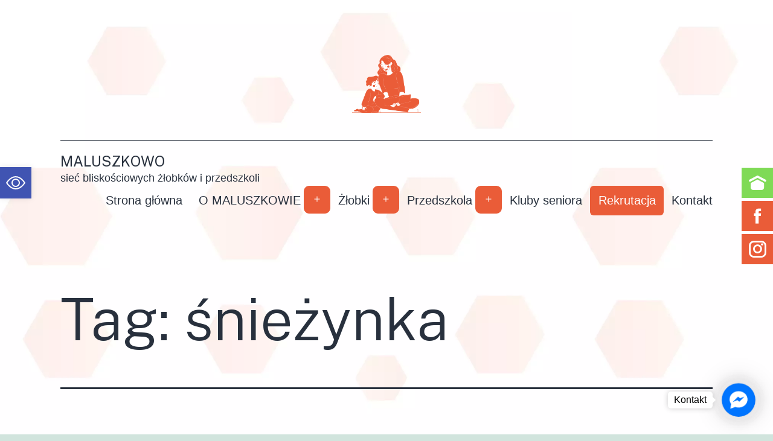

--- FILE ---
content_type: text/html; charset=UTF-8
request_url: https://maluszkowo.com.pl/tag/sniezynka/
body_size: 25691
content:
<!doctype html>
<html lang="pl-PL" >
<head>
<meta charset="UTF-8" />
<meta name="viewport" content="width=device-width, initial-scale=1" />
<meta name='robots' content='index, follow, max-image-preview:large, max-snippet:-1, max-video-preview:-1' />
<style>img:is([sizes="auto" i], [sizes^="auto," i]) { contain-intrinsic-size: 3000px 1500px }</style>
<title>Archiwa śnieżynka - Maluszkowo</title>
<link rel="canonical" href="https://maluszkowo.com.pl/tag/sniezynka/" />
<meta property="og:locale" content="pl_PL" />
<meta property="og:type" content="article" />
<meta property="og:title" content="Archiwa śnieżynka - Maluszkowo" />
<meta property="og:url" content="https://maluszkowo.com.pl/tag/sniezynka/" />
<meta property="og:site_name" content="Maluszkowo" />
<meta name="twitter:card" content="summary_large_image" />
<script type="application/ld+json" class="yoast-schema-graph">{"@context":"https://schema.org","@graph":[{"@type":"CollectionPage","@id":"https://maluszkowo.com.pl/tag/sniezynka/","url":"https://maluszkowo.com.pl/tag/sniezynka/","name":"Archiwa śnieżynka - Maluszkowo","isPartOf":{"@id":"https://maluszkowo.com.pl/#website"},"primaryImageOfPage":{"@id":"https://maluszkowo.com.pl/tag/sniezynka/#primaryimage"},"image":{"@id":"https://maluszkowo.com.pl/tag/sniezynka/#primaryimage"},"thumbnailUrl":"https://maluszkowo.com.pl/storage/2023/12/20231204_095941-scaled.jpg","breadcrumb":{"@id":"https://maluszkowo.com.pl/tag/sniezynka/#breadcrumb"},"inLanguage":"pl-PL"},{"@type":"ImageObject","inLanguage":"pl-PL","@id":"https://maluszkowo.com.pl/tag/sniezynka/#primaryimage","url":"https://maluszkowo.com.pl/storage/2023/12/20231204_095941-scaled.jpg","contentUrl":"https://maluszkowo.com.pl/storage/2023/12/20231204_095941-scaled.jpg","width":1920,"height":2560},{"@type":"BreadcrumbList","@id":"https://maluszkowo.com.pl/tag/sniezynka/#breadcrumb","itemListElement":[{"@type":"ListItem","position":1,"name":"Strona główna","item":"https://maluszkowo.com.pl/"},{"@type":"ListItem","position":2,"name":"śnieżynka"}]},{"@type":"WebSite","@id":"https://maluszkowo.com.pl/#website","url":"https://maluszkowo.com.pl/","name":"Maluszkowo","description":"sieć bliskościowych żłobków i przedszkoli","publisher":{"@id":"https://maluszkowo.com.pl/#organization"},"potentialAction":[{"@type":"SearchAction","target":{"@type":"EntryPoint","urlTemplate":"https://maluszkowo.com.pl/?s={search_term_string}"},"query-input":"required name=search_term_string"}],"inLanguage":"pl-PL"},{"@type":"Organization","@id":"https://maluszkowo.com.pl/#organization","name":"Maluszkowo - Sieć przedszkoli","url":"https://maluszkowo.com.pl/","logo":{"@type":"ImageObject","inLanguage":"pl-PL","@id":"https://maluszkowo.com.pl/#/schema/logo/image/","url":"https://maluszkowo.com.pl/storage/2023/02/cropped-head.png","contentUrl":"https://maluszkowo.com.pl/storage/2023/02/cropped-head.png","width":176,"height":154,"caption":"Maluszkowo - Sieć przedszkoli"},"image":{"@id":"https://maluszkowo.com.pl/#/schema/logo/image/"},"sameAs":["https://www.facebook.com/maluszkowo.zlobkiprzedszkola/","https://www.instagram.com/maluszkowo.oficjalnie/"]}]}</script>
<link rel='dns-prefetch' href='//fonts.googleapis.com' />
<link rel="alternate" type="application/rss+xml" title="Maluszkowo &raquo; Kanał z wpisami" href="https://maluszkowo.com.pl/feed/" />
<link rel="alternate" type="application/rss+xml" title="Maluszkowo &raquo; Kanał z komentarzami" href="https://maluszkowo.com.pl/comments/feed/" />
<link rel="alternate" type="application/rss+xml" title="Maluszkowo &raquo; Kanał z wpisami otagowanymi jako śnieżynka" href="https://maluszkowo.com.pl/tag/sniezynka/feed/" />
<!-- <link rel='stylesheet' id='xpro-grid-css' href='https://maluszkowo.com.pl/core/modules/fdef22ff98/assets/css/xpro-grid.min.css' media='all' /> -->
<!-- <link rel='stylesheet' id='xpro-elementor-addons-widgets-css' href='https://maluszkowo.com.pl/core/modules/fdef22ff98/assets/css/xpro-widgets.css' media='all' /> -->
<!-- <link rel='stylesheet' id='xpro-elementor-addons-responsive-css' href='https://maluszkowo.com.pl/core/modules/fdef22ff98/assets/css/xpro-responsive.css' media='all' /> -->
<!-- <link rel='stylesheet' id='font-awesome-css' href='https://maluszkowo.com.pl/core/modules/f65f29574d/assets/lib/font-awesome/css/all.min.css' media='all' /> -->
<!-- <link rel='stylesheet' id='xpro-icons-css' href='https://maluszkowo.com.pl/core/modules/fdef22ff98/assets/css/xpro-icons.min.css' media='all' /> -->
<!-- <link rel='stylesheet' id='wp-block-library-css' href='https://maluszkowo.com.pl/lib/css/dist/block-library/style.min.css' media='all' /> -->
<link rel="stylesheet" type="text/css" href="//maluszkowo.com.pl/wp-content/cache/wpfc-minified/6mzcznfl/9k657.css" media="all"/>
<style id='wp-block-library-theme-inline-css'>
.wp-block-audio :where(figcaption){color:#555;font-size:13px;text-align:center}.is-dark-theme .wp-block-audio :where(figcaption){color:#ffffffa6}.wp-block-audio{margin:0 0 1em}.wp-block-code{border:1px solid #ccc;border-radius:4px;font-family:Menlo,Consolas,monaco,monospace;padding:.8em 1em}.wp-block-embed :where(figcaption){color:#555;font-size:13px;text-align:center}.is-dark-theme .wp-block-embed :where(figcaption){color:#ffffffa6}.wp-block-embed{margin:0 0 1em}.blocks-gallery-caption{color:#555;font-size:13px;text-align:center}.is-dark-theme .blocks-gallery-caption{color:#ffffffa6}:root :where(.wp-block-image figcaption){color:#555;font-size:13px;text-align:center}.is-dark-theme :root :where(.wp-block-image figcaption){color:#ffffffa6}.wp-block-image{margin:0 0 1em}.wp-block-pullquote{border-bottom:4px solid;border-top:4px solid;color:currentColor;margin-bottom:1.75em}.wp-block-pullquote cite,.wp-block-pullquote footer,.wp-block-pullquote__citation{color:currentColor;font-size:.8125em;font-style:normal;text-transform:uppercase}.wp-block-quote{border-left:.25em solid;margin:0 0 1.75em;padding-left:1em}.wp-block-quote cite,.wp-block-quote footer{color:currentColor;font-size:.8125em;font-style:normal;position:relative}.wp-block-quote:where(.has-text-align-right){border-left:none;border-right:.25em solid;padding-left:0;padding-right:1em}.wp-block-quote:where(.has-text-align-center){border:none;padding-left:0}.wp-block-quote.is-large,.wp-block-quote.is-style-large,.wp-block-quote:where(.is-style-plain){border:none}.wp-block-search .wp-block-search__label{font-weight:700}.wp-block-search__button{border:1px solid #ccc;padding:.375em .625em}:where(.wp-block-group.has-background){padding:1.25em 2.375em}.wp-block-separator.has-css-opacity{opacity:.4}.wp-block-separator{border:none;border-bottom:2px solid;margin-left:auto;margin-right:auto}.wp-block-separator.has-alpha-channel-opacity{opacity:1}.wp-block-separator:not(.is-style-wide):not(.is-style-dots){width:100px}.wp-block-separator.has-background:not(.is-style-dots){border-bottom:none;height:1px}.wp-block-separator.has-background:not(.is-style-wide):not(.is-style-dots){height:2px}.wp-block-table{margin:0 0 1em}.wp-block-table td,.wp-block-table th{word-break:normal}.wp-block-table :where(figcaption){color:#555;font-size:13px;text-align:center}.is-dark-theme .wp-block-table :where(figcaption){color:#ffffffa6}.wp-block-video :where(figcaption){color:#555;font-size:13px;text-align:center}.is-dark-theme .wp-block-video :where(figcaption){color:#ffffffa6}.wp-block-video{margin:0 0 1em}:root :where(.wp-block-template-part.has-background){margin-bottom:0;margin-top:0;padding:1.25em 2.375em}
</style>
<style id='classic-theme-styles-inline-css'>
/*! This file is auto-generated */
.wp-block-button__link{color:#fff;background-color:#32373c;border-radius:9999px;box-shadow:none;text-decoration:none;padding:calc(.667em + 2px) calc(1.333em + 2px);font-size:1.125em}.wp-block-file__button{background:#32373c;color:#fff;text-decoration:none}
</style>
<style id='global-styles-inline-css'>
:root{--wp--preset--aspect-ratio--square: 1;--wp--preset--aspect-ratio--4-3: 4/3;--wp--preset--aspect-ratio--3-4: 3/4;--wp--preset--aspect-ratio--3-2: 3/2;--wp--preset--aspect-ratio--2-3: 2/3;--wp--preset--aspect-ratio--16-9: 16/9;--wp--preset--aspect-ratio--9-16: 9/16;--wp--preset--color--black: #000000;--wp--preset--color--cyan-bluish-gray: #abb8c3;--wp--preset--color--white: #FFFFFF;--wp--preset--color--pale-pink: #f78da7;--wp--preset--color--vivid-red: #cf2e2e;--wp--preset--color--luminous-vivid-orange: #ff6900;--wp--preset--color--luminous-vivid-amber: #fcb900;--wp--preset--color--light-green-cyan: #7bdcb5;--wp--preset--color--vivid-green-cyan: #00d084;--wp--preset--color--pale-cyan-blue: #8ed1fc;--wp--preset--color--vivid-cyan-blue: #0693e3;--wp--preset--color--vivid-purple: #9b51e0;--wp--preset--color--dark-gray: #28303D;--wp--preset--color--gray: #39414D;--wp--preset--color--green: #D1E4DD;--wp--preset--color--blue: #D1DFE4;--wp--preset--color--purple: #D1D1E4;--wp--preset--color--red: #E4D1D1;--wp--preset--color--orange: #E4DAD1;--wp--preset--color--yellow: #EEEADD;--wp--preset--gradient--vivid-cyan-blue-to-vivid-purple: linear-gradient(135deg,rgba(6,147,227,1) 0%,rgb(155,81,224) 100%);--wp--preset--gradient--light-green-cyan-to-vivid-green-cyan: linear-gradient(135deg,rgb(122,220,180) 0%,rgb(0,208,130) 100%);--wp--preset--gradient--luminous-vivid-amber-to-luminous-vivid-orange: linear-gradient(135deg,rgba(252,185,0,1) 0%,rgba(255,105,0,1) 100%);--wp--preset--gradient--luminous-vivid-orange-to-vivid-red: linear-gradient(135deg,rgba(255,105,0,1) 0%,rgb(207,46,46) 100%);--wp--preset--gradient--very-light-gray-to-cyan-bluish-gray: linear-gradient(135deg,rgb(238,238,238) 0%,rgb(169,184,195) 100%);--wp--preset--gradient--cool-to-warm-spectrum: linear-gradient(135deg,rgb(74,234,220) 0%,rgb(151,120,209) 20%,rgb(207,42,186) 40%,rgb(238,44,130) 60%,rgb(251,105,98) 80%,rgb(254,248,76) 100%);--wp--preset--gradient--blush-light-purple: linear-gradient(135deg,rgb(255,206,236) 0%,rgb(152,150,240) 100%);--wp--preset--gradient--blush-bordeaux: linear-gradient(135deg,rgb(254,205,165) 0%,rgb(254,45,45) 50%,rgb(107,0,62) 100%);--wp--preset--gradient--luminous-dusk: linear-gradient(135deg,rgb(255,203,112) 0%,rgb(199,81,192) 50%,rgb(65,88,208) 100%);--wp--preset--gradient--pale-ocean: linear-gradient(135deg,rgb(255,245,203) 0%,rgb(182,227,212) 50%,rgb(51,167,181) 100%);--wp--preset--gradient--electric-grass: linear-gradient(135deg,rgb(202,248,128) 0%,rgb(113,206,126) 100%);--wp--preset--gradient--midnight: linear-gradient(135deg,rgb(2,3,129) 0%,rgb(40,116,252) 100%);--wp--preset--gradient--purple-to-yellow: linear-gradient(160deg, #D1D1E4 0%, #EEEADD 100%);--wp--preset--gradient--yellow-to-purple: linear-gradient(160deg, #EEEADD 0%, #D1D1E4 100%);--wp--preset--gradient--green-to-yellow: linear-gradient(160deg, #D1E4DD 0%, #EEEADD 100%);--wp--preset--gradient--yellow-to-green: linear-gradient(160deg, #EEEADD 0%, #D1E4DD 100%);--wp--preset--gradient--red-to-yellow: linear-gradient(160deg, #E4D1D1 0%, #EEEADD 100%);--wp--preset--gradient--yellow-to-red: linear-gradient(160deg, #EEEADD 0%, #E4D1D1 100%);--wp--preset--gradient--purple-to-red: linear-gradient(160deg, #D1D1E4 0%, #E4D1D1 100%);--wp--preset--gradient--red-to-purple: linear-gradient(160deg, #E4D1D1 0%, #D1D1E4 100%);--wp--preset--font-size--small: 18px;--wp--preset--font-size--medium: 20px;--wp--preset--font-size--large: 24px;--wp--preset--font-size--x-large: 42px;--wp--preset--font-size--extra-small: 16px;--wp--preset--font-size--normal: 20px;--wp--preset--font-size--extra-large: 40px;--wp--preset--font-size--huge: 96px;--wp--preset--font-size--gigantic: 144px;--wp--preset--spacing--20: 0.44rem;--wp--preset--spacing--30: 0.67rem;--wp--preset--spacing--40: 1rem;--wp--preset--spacing--50: 1.5rem;--wp--preset--spacing--60: 2.25rem;--wp--preset--spacing--70: 3.38rem;--wp--preset--spacing--80: 5.06rem;--wp--preset--shadow--natural: 6px 6px 9px rgba(0, 0, 0, 0.2);--wp--preset--shadow--deep: 12px 12px 50px rgba(0, 0, 0, 0.4);--wp--preset--shadow--sharp: 6px 6px 0px rgba(0, 0, 0, 0.2);--wp--preset--shadow--outlined: 6px 6px 0px -3px rgba(255, 255, 255, 1), 6px 6px rgba(0, 0, 0, 1);--wp--preset--shadow--crisp: 6px 6px 0px rgba(0, 0, 0, 1);}:where(.is-layout-flex){gap: 0.5em;}:where(.is-layout-grid){gap: 0.5em;}body .is-layout-flex{display: flex;}.is-layout-flex{flex-wrap: wrap;align-items: center;}.is-layout-flex > :is(*, div){margin: 0;}body .is-layout-grid{display: grid;}.is-layout-grid > :is(*, div){margin: 0;}:where(.wp-block-columns.is-layout-flex){gap: 2em;}:where(.wp-block-columns.is-layout-grid){gap: 2em;}:where(.wp-block-post-template.is-layout-flex){gap: 1.25em;}:where(.wp-block-post-template.is-layout-grid){gap: 1.25em;}.has-black-color{color: var(--wp--preset--color--black) !important;}.has-cyan-bluish-gray-color{color: var(--wp--preset--color--cyan-bluish-gray) !important;}.has-white-color{color: var(--wp--preset--color--white) !important;}.has-pale-pink-color{color: var(--wp--preset--color--pale-pink) !important;}.has-vivid-red-color{color: var(--wp--preset--color--vivid-red) !important;}.has-luminous-vivid-orange-color{color: var(--wp--preset--color--luminous-vivid-orange) !important;}.has-luminous-vivid-amber-color{color: var(--wp--preset--color--luminous-vivid-amber) !important;}.has-light-green-cyan-color{color: var(--wp--preset--color--light-green-cyan) !important;}.has-vivid-green-cyan-color{color: var(--wp--preset--color--vivid-green-cyan) !important;}.has-pale-cyan-blue-color{color: var(--wp--preset--color--pale-cyan-blue) !important;}.has-vivid-cyan-blue-color{color: var(--wp--preset--color--vivid-cyan-blue) !important;}.has-vivid-purple-color{color: var(--wp--preset--color--vivid-purple) !important;}.has-black-background-color{background-color: var(--wp--preset--color--black) !important;}.has-cyan-bluish-gray-background-color{background-color: var(--wp--preset--color--cyan-bluish-gray) !important;}.has-white-background-color{background-color: var(--wp--preset--color--white) !important;}.has-pale-pink-background-color{background-color: var(--wp--preset--color--pale-pink) !important;}.has-vivid-red-background-color{background-color: var(--wp--preset--color--vivid-red) !important;}.has-luminous-vivid-orange-background-color{background-color: var(--wp--preset--color--luminous-vivid-orange) !important;}.has-luminous-vivid-amber-background-color{background-color: var(--wp--preset--color--luminous-vivid-amber) !important;}.has-light-green-cyan-background-color{background-color: var(--wp--preset--color--light-green-cyan) !important;}.has-vivid-green-cyan-background-color{background-color: var(--wp--preset--color--vivid-green-cyan) !important;}.has-pale-cyan-blue-background-color{background-color: var(--wp--preset--color--pale-cyan-blue) !important;}.has-vivid-cyan-blue-background-color{background-color: var(--wp--preset--color--vivid-cyan-blue) !important;}.has-vivid-purple-background-color{background-color: var(--wp--preset--color--vivid-purple) !important;}.has-black-border-color{border-color: var(--wp--preset--color--black) !important;}.has-cyan-bluish-gray-border-color{border-color: var(--wp--preset--color--cyan-bluish-gray) !important;}.has-white-border-color{border-color: var(--wp--preset--color--white) !important;}.has-pale-pink-border-color{border-color: var(--wp--preset--color--pale-pink) !important;}.has-vivid-red-border-color{border-color: var(--wp--preset--color--vivid-red) !important;}.has-luminous-vivid-orange-border-color{border-color: var(--wp--preset--color--luminous-vivid-orange) !important;}.has-luminous-vivid-amber-border-color{border-color: var(--wp--preset--color--luminous-vivid-amber) !important;}.has-light-green-cyan-border-color{border-color: var(--wp--preset--color--light-green-cyan) !important;}.has-vivid-green-cyan-border-color{border-color: var(--wp--preset--color--vivid-green-cyan) !important;}.has-pale-cyan-blue-border-color{border-color: var(--wp--preset--color--pale-cyan-blue) !important;}.has-vivid-cyan-blue-border-color{border-color: var(--wp--preset--color--vivid-cyan-blue) !important;}.has-vivid-purple-border-color{border-color: var(--wp--preset--color--vivid-purple) !important;}.has-vivid-cyan-blue-to-vivid-purple-gradient-background{background: var(--wp--preset--gradient--vivid-cyan-blue-to-vivid-purple) !important;}.has-light-green-cyan-to-vivid-green-cyan-gradient-background{background: var(--wp--preset--gradient--light-green-cyan-to-vivid-green-cyan) !important;}.has-luminous-vivid-amber-to-luminous-vivid-orange-gradient-background{background: var(--wp--preset--gradient--luminous-vivid-amber-to-luminous-vivid-orange) !important;}.has-luminous-vivid-orange-to-vivid-red-gradient-background{background: var(--wp--preset--gradient--luminous-vivid-orange-to-vivid-red) !important;}.has-very-light-gray-to-cyan-bluish-gray-gradient-background{background: var(--wp--preset--gradient--very-light-gray-to-cyan-bluish-gray) !important;}.has-cool-to-warm-spectrum-gradient-background{background: var(--wp--preset--gradient--cool-to-warm-spectrum) !important;}.has-blush-light-purple-gradient-background{background: var(--wp--preset--gradient--blush-light-purple) !important;}.has-blush-bordeaux-gradient-background{background: var(--wp--preset--gradient--blush-bordeaux) !important;}.has-luminous-dusk-gradient-background{background: var(--wp--preset--gradient--luminous-dusk) !important;}.has-pale-ocean-gradient-background{background: var(--wp--preset--gradient--pale-ocean) !important;}.has-electric-grass-gradient-background{background: var(--wp--preset--gradient--electric-grass) !important;}.has-midnight-gradient-background{background: var(--wp--preset--gradient--midnight) !important;}.has-small-font-size{font-size: var(--wp--preset--font-size--small) !important;}.has-medium-font-size{font-size: var(--wp--preset--font-size--medium) !important;}.has-large-font-size{font-size: var(--wp--preset--font-size--large) !important;}.has-x-large-font-size{font-size: var(--wp--preset--font-size--x-large) !important;}
:where(.wp-block-post-template.is-layout-flex){gap: 1.25em;}:where(.wp-block-post-template.is-layout-grid){gap: 1.25em;}
:where(.wp-block-columns.is-layout-flex){gap: 2em;}:where(.wp-block-columns.is-layout-grid){gap: 2em;}
:root :where(.wp-block-pullquote){font-size: 1.5em;line-height: 1.6;}
</style>
<!-- <link rel='stylesheet' id='leaflet-css-css' href='https://maluszkowo.com.pl/core/modules/meow-lightbox/app/style.min.css' media='all' /> -->
<!-- <link rel='stylesheet' id='sfm-fontawesome-css' href='https://maluszkowo.com.pl/core/modules/6441eabf4f/assets/css/all.css' media='all' /> -->
<!-- <link rel='stylesheet' id='sfm-eleganticons-css' href='https://maluszkowo.com.pl/core/modules/6441eabf4f/assets/css/eleganticons.css' media='all' /> -->
<!-- <link rel='stylesheet' id='sfm-essential-icon-css' href='https://maluszkowo.com.pl/core/modules/6441eabf4f/assets/css/essentialicon.css' media='all' /> -->
<!-- <link rel='stylesheet' id='sfm-iconfont-css' href='https://maluszkowo.com.pl/core/modules/6441eabf4f/assets/css/icofont.css' media='all' /> -->
<!-- <link rel='stylesheet' id='sfm-materialdesignicons-css' href='https://maluszkowo.com.pl/core/modules/6441eabf4f/assets/css/materialdesignicons.css' media='all' /> -->
<!-- <link rel='stylesheet' id='sfm-style-css' href='https://maluszkowo.com.pl/core/modules/6441eabf4f/assets/css/style.css' media='all' /> -->
<link rel="stylesheet" type="text/css" href="//maluszkowo.com.pl/wp-content/cache/wpfc-minified/ft7ufmb4/9k5mb.css" media="all"/>
<style id='sfm-style-inline-css'>
.sfm-floating-menu a.sfm-shape-button{height:50px;width:52px}.sfm-floating-menu a.sfm-shape-button{font-size:16px}.sfm-floating-menu i{top:0px}.sfm-floating-menu.horizontal{margin:0 -2.5px}.sfm-floating-menu.vertical{margin:-2.5px 0}.sfm-floating-menu.horizontal .sfm-button{margin:0 2.5px}.sfm-floating-menu.vertical .sfm-button{margin:2.5px 0}.sfm-floating-menu.top-left,.sfm-floating-menu.top-right,.sfm-floating-menu.top-middle{top:0px}.sfm-floating-menu.bottom-left,.sfm-floating-menu.bottom-right,.sfm-floating-menu.bottom-middle{bottom:0px}.sfm-floating-menu.top-left,.sfm-floating-menu.bottom-left,.sfm-floating-menu.middle-left{left:0px}.sfm-floating-menu.top-right,.sfm-floating-menu.bottom-right,.sfm-floating-menu.middle-right{right:0px}.sfm-floating-menu{z-index:999}.sfm-floating-menu .sfm-1679987991577 a.sfm-shape-button{background:#7fda56}.sfm-floating-menu .sfm-1679987991577 a.sfm-shape-button{color:#FFFFFF}.sfm-floating-menu .sfm-1679987991577:hover a.sfm-shape-button{background:#000000}.sfm-floating-menu .sfm-1679987991577:hover a.sfm-shape-button{color:#FFFFFF}.sfm-floating-menu .sfm-1679987991577 .sfm-tool-tip{background:#000000}.sfm-floating-menu.top-left.horizontal .sfm-1679987991577 .sfm-tool-tip:after,.sfm-floating-menu.top-middle.horizontal .sfm-1679987991577 .sfm-tool-tip:after,.sfm-floating-menu.top-right.horizontal .sfm-1679987991577 .sfm-tool-tip:after{border-color:transparent transparent #000000 transparent}.sfm-floating-menu.top-left.vertical .sfm-1679987991577 .sfm-tool-tip:after,.sfm-floating-menu.top-middle.vertical .sfm-1679987991577 .sfm-tool-tip:after,.sfm-floating-menu.bottom-left.vertical .sfm-1679987991577 .sfm-tool-tip:after,.sfm-floating-menu.bottom-middle.vertical .sfm-1679987991577 .sfm-tool-tip:after,.sfm-floating-menu.middle-left.vertical .sfm-1679987991577 .sfm-tool-tip:after{border-color:transparent #000000 transparent transparent}.sfm-floating-menu.top-right.vertical .sfm-1679987991577 .sfm-tool-tip:after,.sfm-floating-menu.middle-right.vertical .sfm-1679987991577 .sfm-tool-tip:after,.sfm-floating-menu.bottom-right.vertical .sfm-1679987991577 .sfm-tool-tip:after{border-color:transparent transparent transparent #000000}.sfm-floating-menu.bottom-left.horizontal .sfm-1679987991577 .sfm-tool-tip:after,.sfm-floating-menu.bottom-middle.horizontal .sfm-1679987991577 .sfm-tool-tip:after,.sfm-floating-menu.bottom-right.horizontal .sfm-1679987991577 .sfm-tool-tip:after,.sfm-floating-menu.middle-left.horizontal .sfm-1679987991577 .sfm-tool-tip:after,.sfm-floating-menu.middle-right.horizontal .sfm-1679987991577 .sfm-tool-tip:after{border-color:#000000 transparent transparent transparent}.sfm-floating-menu .sfm-1679987991577 .sfm-tool-tip a{color:#FFFFFF}.sfm-floating-menu .sfm-63ea132d6c708 a.sfm-shape-button{background:#ea5c38}.sfm-floating-menu .sfm-63ea132d6c708 a.sfm-shape-button{color:#FFFFFF}.sfm-floating-menu .sfm-63ea132d6c708:hover a.sfm-shape-button{background:#f89c63}.sfm-floating-menu .sfm-63ea132d6c708:hover a.sfm-shape-button{color:#FFFFFF}.sfm-floating-menu .sfm-63ea132d6c708 .sfm-tool-tip{background:#000000}.sfm-floating-menu.top-left.horizontal .sfm-63ea132d6c708 .sfm-tool-tip:after,.sfm-floating-menu.top-middle.horizontal .sfm-63ea132d6c708 .sfm-tool-tip:after,.sfm-floating-menu.top-right.horizontal .sfm-63ea132d6c708 .sfm-tool-tip:after{border-color:transparent transparent #000000 transparent}.sfm-floating-menu.top-left.vertical .sfm-63ea132d6c708 .sfm-tool-tip:after,.sfm-floating-menu.top-middle.vertical .sfm-63ea132d6c708 .sfm-tool-tip:after,.sfm-floating-menu.bottom-left.vertical .sfm-63ea132d6c708 .sfm-tool-tip:after,.sfm-floating-menu.bottom-middle.vertical .sfm-63ea132d6c708 .sfm-tool-tip:after,.sfm-floating-menu.middle-left.vertical .sfm-63ea132d6c708 .sfm-tool-tip:after{border-color:transparent #000000 transparent transparent}.sfm-floating-menu.top-right.vertical .sfm-63ea132d6c708 .sfm-tool-tip:after,.sfm-floating-menu.middle-right.vertical .sfm-63ea132d6c708 .sfm-tool-tip:after,.sfm-floating-menu.bottom-right.vertical .sfm-63ea132d6c708 .sfm-tool-tip:after{border-color:transparent transparent transparent #000000}.sfm-floating-menu.bottom-left.horizontal .sfm-63ea132d6c708 .sfm-tool-tip:after,.sfm-floating-menu.bottom-middle.horizontal .sfm-63ea132d6c708 .sfm-tool-tip:after,.sfm-floating-menu.bottom-right.horizontal .sfm-63ea132d6c708 .sfm-tool-tip:after,.sfm-floating-menu.middle-left.horizontal .sfm-63ea132d6c708 .sfm-tool-tip:after,.sfm-floating-menu.middle-right.horizontal .sfm-63ea132d6c708 .sfm-tool-tip:after{border-color:#000000 transparent transparent transparent}.sfm-floating-menu .sfm-63ea132d6c708 .sfm-tool-tip a{color:#FFFFFF}.sfm-floating-menu .sfm-1676285019197 a.sfm-shape-button{background:#ea5c38}.sfm-floating-menu .sfm-1676285019197 a.sfm-shape-button{color:#FFFFFF}.sfm-floating-menu .sfm-1676285019197:hover a.sfm-shape-button{background:#f89c63}.sfm-floating-menu .sfm-1676285019197:hover a.sfm-shape-button{color:#FFFFFF}.sfm-floating-menu .sfm-1676285019197 .sfm-tool-tip{background:#000000}.sfm-floating-menu.top-left.horizontal .sfm-1676285019197 .sfm-tool-tip:after,.sfm-floating-menu.top-middle.horizontal .sfm-1676285019197 .sfm-tool-tip:after,.sfm-floating-menu.top-right.horizontal .sfm-1676285019197 .sfm-tool-tip:after{border-color:transparent transparent #000000 transparent}.sfm-floating-menu.top-left.vertical .sfm-1676285019197 .sfm-tool-tip:after,.sfm-floating-menu.top-middle.vertical .sfm-1676285019197 .sfm-tool-tip:after,.sfm-floating-menu.bottom-left.vertical .sfm-1676285019197 .sfm-tool-tip:after,.sfm-floating-menu.bottom-middle.vertical .sfm-1676285019197 .sfm-tool-tip:after,.sfm-floating-menu.middle-left.vertical .sfm-1676285019197 .sfm-tool-tip:after{border-color:transparent #000000 transparent transparent}.sfm-floating-menu.top-right.vertical .sfm-1676285019197 .sfm-tool-tip:after,.sfm-floating-menu.middle-right.vertical .sfm-1676285019197 .sfm-tool-tip:after,.sfm-floating-menu.bottom-right.vertical .sfm-1676285019197 .sfm-tool-tip:after{border-color:transparent transparent transparent #000000}.sfm-floating-menu.bottom-left.horizontal .sfm-1676285019197 .sfm-tool-tip:after,.sfm-floating-menu.bottom-middle.horizontal .sfm-1676285019197 .sfm-tool-tip:after,.sfm-floating-menu.bottom-right.horizontal .sfm-1676285019197 .sfm-tool-tip:after,.sfm-floating-menu.middle-left.horizontal .sfm-1676285019197 .sfm-tool-tip:after,.sfm-floating-menu.middle-right.horizontal .sfm-1676285019197 .sfm-tool-tip:after{border-color:#000000 transparent transparent transparent}.sfm-floating-menu .sfm-1676285019197 .sfm-tool-tip a{color:#FFFFFF}.sfm-floating-menu .sfm-tool-tip a{font-family:Public Sans}.sfm-floating-menu .sfm-tool-tip a{font-weight:400;font-style:normal}.sfm-floating-menu .sfm-tool-tip a{text-transform:none}.sfm-floating-menu .sfm-tool-tip a{text-decoration:none}.sfm-floating-menu .sfm-tool-tip a{font-size:16px}.sfm-floating-menu .sfm-tool-tip a{line-height:1}.sfm-floating-menu .sfm-tool-tip a{letter-spacing:0px}.sfm-floating-menu .sfm-button{--sfm-button-shadow-x:0px}.sfm-floating-menu .sfm-button{--sfm-button-shadow-y:0px}.sfm-floating-menu .sfm-button{--sfm-button-shadow-blur:0px}
</style>
<link rel='stylesheet' id='sfm-fonts-css' href='https://fonts.googleapis.com/css?family=Public+Sans%3A100%2C200%2C300%2C400%2C500%2C600%2C700%2C800%2C900%2C100i%2C200i%2C300i%2C400i%2C500i%2C600i%2C700i%2C800i%2C900i&#038;subset=latin%2Clatin-ext' media='all' />
<!-- <link rel='stylesheet' id='simply-gallery-block-frontend-css' href='https://maluszkowo.com.pl/core/modules/d1375c735b/blocks/pgc_sgb.min.style.css' media='all' /> -->
<!-- <link rel='stylesheet' id='pgc-simply-gallery-plugin-lightbox-style-css' href='https://maluszkowo.com.pl/core/modules/d1375c735b/plugins/pgc_sgb_lightbox.min.style.css' media='all' /> -->
<!-- <link rel='stylesheet' id='gsb-front-css' href='https://maluszkowo.com.pl/core/modules/sticky-chat-widget/assets/front/css/front.min.css' media='all' /> -->
<!-- <link rel='stylesheet' id='hfe-style-css' href='https://maluszkowo.com.pl/core/modules/19264a84a8/assets/css/header-footer-elementor.css' media='all' /> -->
<!-- <link rel='stylesheet' id='elementor-icons-css' href='https://maluszkowo.com.pl/core/modules/f65f29574d/assets/lib/eicons/css/elementor-icons.min.css' media='all' /> -->
<!-- <link rel='stylesheet' id='elementor-frontend-css' href='https://maluszkowo.com.pl/core/modules/f65f29574d/assets/css/frontend-lite.min.css' media='all' /> -->
<!-- <link rel='stylesheet' id='swiper-css' href='https://maluszkowo.com.pl/core/modules/f65f29574d/assets/lib/swiper/css/swiper.min.css' media='all' /> -->
<link rel="stylesheet" type="text/css" href="//maluszkowo.com.pl/wp-content/cache/wpfc-minified/6lpjacw8/9k657.css" media="all"/>
<link rel='stylesheet' id='elementor-post-5-css' href='https://maluszkowo.com.pl/storage/elementor/css/post-5.css' media='all' />
<!-- <link rel='stylesheet' id='elementor-pro-css' href='https://maluszkowo.com.pl/core/modules/ccc473c329/assets/css/frontend-lite.min.css' media='all' /> -->
<!-- <link rel='stylesheet' id='xpro-elementor-widgetarea-editor-css' href='https://maluszkowo.com.pl/core/modules/fdef22ff98/inc/controls/assets/css/widgetarea-editor.css' media='all' /> -->
<!-- <link rel='stylesheet' id='font-awesome-5-all-css' href='https://maluszkowo.com.pl/core/modules/f65f29574d/assets/lib/font-awesome/css/all.min.css' media='all' /> -->
<!-- <link rel='stylesheet' id='font-awesome-4-shim-css' href='https://maluszkowo.com.pl/core/modules/f65f29574d/assets/lib/font-awesome/css/v4-shims.min.css' media='all' /> -->
<!-- <link rel='stylesheet' id='elementor-global-css' href='https://maluszkowo.com.pl/storage/elementor/css/global.css' media='all' /> -->
<link rel="stylesheet" type="text/css" href="//maluszkowo.com.pl/wp-content/cache/wpfc-minified/8yx5ia0e/9k5ma.css" media="all"/>
<link rel='stylesheet' id='elementor-post-91-css' href='https://maluszkowo.com.pl/storage/elementor/css/post-91.css' media='all' />
<!-- <link rel='stylesheet' id='hfe-widgets-style-css' href='https://maluszkowo.com.pl/core/modules/19264a84a8/inc/widgets-css/frontend.css' media='all' /> -->
<!-- <link rel='stylesheet' id='xpro-theme-builder-css' href='https://maluszkowo.com.pl/core/modules/762b73801e/assets/css/xpro-theme-builder.css' media='all' /> -->
<!-- <link rel='stylesheet' id='twenty-twenty-one-style-css' href='https://maluszkowo.com.pl/core/views/96f874eecb/design.css' media='all' /> -->
<link rel="stylesheet" type="text/css" href="//maluszkowo.com.pl/wp-content/cache/wpfc-minified/jlrcsm4i/9k657.css" media="all"/>
<!-- <link rel='stylesheet' id='twenty-twenty-one-print-style-css' href='https://maluszkowo.com.pl/core/views/96f874eecb/assets/css/print.css' media='print' /> -->
<link rel="stylesheet" type="text/css" href="//maluszkowo.com.pl/wp-content/cache/wpfc-minified/qifkhjma/9k5md.css" media="print"/>
<!-- <link rel='stylesheet' id='pojo-a11y-css' href='https://maluszkowo.com.pl/core/modules/782e22283d/assets/css/style.min.css' media='all' /> -->
<!-- <link rel='stylesheet' id='eael-general-css' href='https://maluszkowo.com.pl/core/modules/9097659473/assets/front-end/css/view/general.min.css' media='all' /> -->
<link rel="stylesheet" type="text/css" href="//maluszkowo.com.pl/wp-content/cache/wpfc-minified/7b20j4g4/9k657.css" media="all"/>
<link rel='stylesheet' id='google-fonts-1-css' href='https://fonts.googleapis.com/css?family=Public+Sans%3A100%2C100italic%2C200%2C200italic%2C300%2C300italic%2C400%2C400italic%2C500%2C500italic%2C600%2C600italic%2C700%2C700italic%2C800%2C800italic%2C900%2C900italic%7CAsap%3A100%2C100italic%2C200%2C200italic%2C300%2C300italic%2C400%2C400italic%2C500%2C500italic%2C600%2C600italic%2C700%2C700italic%2C800%2C800italic%2C900%2C900italic&#038;display=swap&#038;subset=latin-ext' media='all' />
<!-- <link rel='stylesheet' id='elementor-icons-shared-0-css' href='https://maluszkowo.com.pl/core/modules/f65f29574d/assets/lib/font-awesome/css/fontawesome.min.css' media='all' /> -->
<!-- <link rel='stylesheet' id='elementor-icons-fa-brands-css' href='https://maluszkowo.com.pl/core/modules/f65f29574d/assets/lib/font-awesome/css/brands.min.css' media='all' /> -->
<link rel="stylesheet" type="text/css" href="//maluszkowo.com.pl/wp-content/cache/wpfc-minified/dtqvg49j/9k657.css" media="all"/>
<link rel="preconnect" href="https://fonts.gstatic.com/" crossorigin><script src='//maluszkowo.com.pl/wp-content/cache/wpfc-minified/g2aw3m6s/9k5mc.js' type="text/javascript"></script>
<!-- <script src="https://maluszkowo.com.pl/lib/js/jquery/jquery.min.js" id="jquery-core-js"></script> -->
<!-- <script src="https://maluszkowo.com.pl/lib/js/jquery/jquery-migrate.min.js" id="jquery-migrate-js"></script> -->
<script id="mwl-build-js-js-extra">
var mwl_settings = {"api_url":"https:\/\/maluszkowo.com.pl\/wp-json\/meow-lightbox\/v1\/","rest_nonce":"0b9ae6f68f","plugin_url":"https:\/\/maluszkowo.com.pl\/core\/modules\/meow-lightbox\/classes\/","settings":{"rtf_slider_fix":false,"engine":"default","backdrop_opacity":85,"theme":"dark","orientation":"auto","selector":".entry-content, .gallery, .mgl-gallery, .wp-block-gallery,  .wp-block-image","selector_ahead":false,"deep_linking":false,"social_sharing":false,"separate_galleries":false,"animation_toggle":"none","animation_speed":"normal","low_res_placeholder":false,"wordpress_big_image":false,"right_click_protection":true,"magnification":true,"anti_selector":".blog, .archive, .emoji, .attachment-post-image, .no-lightbox","preloading":false,"download_link":false,"caption_source":"caption","caption_ellipsis":true,"exif":{"title":false,"caption":true,"camera":true,"date":false,"date_timezone":false,"lens":true,"shutter_speed":true,"aperture":true,"focal_length":true,"iso":true,"keywords":false},"slideshow":{"enabled":false,"timer":3000},"map":{"enabled":false}}};
</script>
<script src='//maluszkowo.com.pl/wp-content/cache/wpfc-minified/2e46nv92/9k5mc.js' type="text/javascript"></script>
<!-- <script src="https://maluszkowo.com.pl/core/modules/meow-lightbox/app/lightbox.js" id="mwl-build-js-js"></script> -->
<!-- <script src="https://maluszkowo.com.pl/core/modules/011a8edfde/js/vue.global.js" id="vue-js"></script> -->
<!-- <script src="https://maluszkowo.com.pl/core/modules/f65f29574d/assets/lib/font-awesome/js/v4-shims.min.js" id="font-awesome-4-shim-js"></script> -->
<meta http-equiv="Cache-Control" content="max-age=300">
<script src="https://cdn.tailwindcss.com"></script>
<script async src="https://www.googletagmanager.com/gtag/js?id=G-L2R34DFZJJ"></script>
<script>
window.dataLayer = window.dataLayer || [];
function gtag(){dataLayer.push(arguments);}
gtag('js', new Date());
gtag('config', 'G-L2R34DFZJJ');
</script><noscript><style>.simply-gallery-amp{ display: block !important; }</style></noscript><noscript><style>.sgb-preloader{ display: none !important; }</style></noscript>
<style type="text/css">
#pojo-a11y-toolbar .pojo-a11y-toolbar-toggle a{ background-color: #4054b2;	color: #ffffff;}
#pojo-a11y-toolbar .pojo-a11y-toolbar-overlay, #pojo-a11y-toolbar .pojo-a11y-toolbar-overlay ul.pojo-a11y-toolbar-items.pojo-a11y-links{ border-color: #4054b2;}
body.pojo-a11y-focusable a:focus{ outline-style: solid !important;	outline-width: 1px !important;	outline-color: #FF0000 !important;}
#pojo-a11y-toolbar{ top: 100px !important;}
#pojo-a11y-toolbar .pojo-a11y-toolbar-overlay{ background-color: #ffffff;}
#pojo-a11y-toolbar .pojo-a11y-toolbar-overlay ul.pojo-a11y-toolbar-items li.pojo-a11y-toolbar-item a, #pojo-a11y-toolbar .pojo-a11y-toolbar-overlay p.pojo-a11y-toolbar-title{ color: #333333;}
#pojo-a11y-toolbar .pojo-a11y-toolbar-overlay ul.pojo-a11y-toolbar-items li.pojo-a11y-toolbar-item a.active{ background-color: #4054b2;	color: #ffffff;}
@media (max-width: 767px) { #pojo-a11y-toolbar { top: 50px !important; } }</style><link rel="icon" href="https://maluszkowo.com.pl/storage/2024/04/maluszkowo_7-1.png" sizes="32x32" />
<link rel="icon" href="https://maluszkowo.com.pl/storage/2024/04/maluszkowo_7-1.png" sizes="192x192" />
<link rel="apple-touch-icon" href="https://maluszkowo.com.pl/storage/2024/04/maluszkowo_7-1.png" />
<meta name="msapplication-TileImage" content="https://maluszkowo.com.pl/storage/2024/04/maluszkowo_7-1.png" />
<style id="wp-custom-css">
#menu-menu li:hover{
border-radius:5px !important;
}
.eael-item-active{
border-radius:5px !important;
}
#menu-item-27 a{
color:white;
background-color:#EA5C38;
border-radius:6px;
}
.elementor-element-337c789,.elementor-element-fbece0d{
margin:auto;
width:60% !important;
}
.elementor-element-dcbb3e0,.elementor-element-cfc7edb{
margin:auto;
width:70% !important;
}
.elementor-element-52e353a{
margin:auto;
width:50% !important;
}
.elementor-element-cc86ea9{
width:50% !important;
margin:auto;
}
.sub-menu-toggle{
display:none
}
.elementor-element-c74f247,.elementor-element-61b0320 {
width:50% !important;
margin:auto;
}
.elementor-element-cabb826,.elementor-element-5131191,.elementor-element-7c6a2a6,.elementor-element-86e265f{
width:30% !important;
display:block !important;
margin:auto;
border-radius:10px !important;
}
.sfm-floating-menu i:before{
font-size:1.8rem
}
.elementor-element-61f2af0{
width:60% !important;
margin:auto;
}
.elementor-element-ee839d6{
}
.elementor-element-6ccce51{
width:60% !important;
margin:auto;
}
.elementor-element-332459f h2 a{
background-color:#7FDA56 !important;
padding:6px;
border-radius:5px
}
a:focus{
color:black !important;
}
#menu-item-447{
}
.elementor-element-c4fe3f1{
width:35% !important;
margin:auto;
}
.sub-menu{
}
.pojo-a11y-toolbar-toggle{
top:177px
}
.elementor-element-dfeb457{
width:35% !important;
margin:auto;
}
/* Post grid stylizacja*/
.eael-grid-post {
text-align:center;
}
.eael-grid-post-excerpt a{
padding:1%;
border-radius:5px
}
.shortened-wm{
margin-left:79%;
width:25% !important;
}
.shortened{
width:40% !important;
margin:auto;
}
.shortened-long{
width:80% !important;
margin:auto;
}
.shortened-short{
width:20% !important;
margin:auto;
}
@media only screen and (max-width: 800px) {
.shortened,.shortened-short,.shortened-long {
width:100% !important;
}
}
.eael-simple-menu-toggle-text{
display:none !important;
}
.no-posts-found{
display:none;
}
.eael-simple-menu-container > ul  .menu-item-has-children:nth-child(5) {
background-color: #EA5C38 !important;
border-radius:14px
}
#menu-item-25 .sub-menu li:nth-child(5){
background-color: #76c850 !important;
color:white !important;
}
.eael-simple-menu .menu-item-object-custom:nth-child(5) a:nth-child(1){
color:white !important;
}
.eael-simple-menu .menu-item-object-custom:nth-child(5) a:nth-child(1):focus{
color:black !important;
}
.eael-simple-menu-toggle{
}
.xpro-elementor-content {
margin-bottom: 20px;
}
.eael-grid-post-excerpt a{
margin-top:15px;
}
a:focus{
background-color:none !important;
color:black !important;
border:none !important;
transform:scale(1.02) !important;
outline:none !important;
}
a:focus span{
color:black !important;
background-color:none !important;
}
.xpro-post-grid-title{
background-color: #40A1D7;
color:white;
padding:4px;
border-radius:5px;
}
.i4ewOd-pzNkMb-tJHJj{
}
.site .button:not(:hover):not(:active):not(.has-background), button:not(:hover):not(:active):not(.has-background), input[type=submit]:not(:hover):not(:active):not(.has-background), input[type=reset]:not(:hover):not(:active):not(.has-background), .wp-block-search .wp-block-search__button:not(:hover):not(:active):not(.has-background), .wp-block-button .wp-block-button__link:not(:hover):not(:active):not(.has-background), .wp-block-file a.wp-block-file__button:not(:hover):not(:active):not(.has-background),.wp-element-button{
background-color: #ea5c38;
color:white;
font-family:"Public Sans";
text-transform:uppercase;
border-radius:9px;
font-size:16px;
padding:3px;
}
.button:hover,.wp-block-file__button:hover,.wp-element-button{
background-color: #ea5c38 !important;
color:white !important;
font-family:"Public Sans" !important;
text-transform:uppercase !important;
border-radius:0px !important;
font-size:16px !important;
padding:3px !important;
border-color:#ea5c38 !important;
cursor:pointer !imporant;
}
a:focus{
background:none !important;
}
.gallery-columns {
margin: 0 -10px;
}
.xpro-post-grid-meta-date{
color:white !important;
background-color:#40a1d7;
padding:4px;
border-radius:7px;
}
.wp-block-image {
margin:auto !important;
display: block;
margin-left: auto;
margin-right: auto;
width: 50%;
}
.elementor-element-4dbb1c5 .eael-grid-post-holder-inner{
height:260px;
align-items:center !important;
}
.shortened-custom{
width:32.5% !important;
margin:auto;
}
.elementor-element-4dbb1c5 .eael-grid-post-holder-inner{
display:flex !important;
align-items:center !important;
justify-content:center !important;
}
.elementor-element-4dbb1c5 .eael-grid-post-holder-inner .eael-entry-wrapper{
}
.hustle-button{
visibility:hidden !important;
}
.hustle-ui.module_id_3 .hustle-layout .hustle-layout-body{
background-size:100% !important;
}
.elementor-element-6b5df3d a{
width:70% !important;
padding:1.5em !important;
}
#header .elementor-heading-title {
font-size: 17px !important;
font-weight: bold !important;
color: #111 !important;
}
.filters .tags {
display: none;
}
#slider {
height: 60vh !important;
}
#slider .hero-content{ 
background-size: 550px !important;
}
#slider .headers .first-row {
font-size: 55px !important;
}
#slider .headers .second-row {
font-size: 70px !important;
}
#slider .headers .third-row {
font-size: 50px !important;
}		</style>
</head>
<body class="archive tag tag-sniezynka tag-372 wp-custom-logo wp-embed-responsive ehf-footer ehf-template-twentytwentyone ehf-stylesheet-twentytwentyone xpro-theme-builder-template is-light-theme no-js hfeed has-main-navigation elementor-default elementor-kit-5"><script type="application/javascript" id="mwl-data-script">
var mwl_data = {"3816":{"success":true,"file":"https:\/\/maluszkowo.com.pl\/storage\/2023\/02\/cropped-head.png","file_srcset":false,"file_sizes":"(max-width: 176px) 100vw, 176px","dimension":{"width":176,"height":154},"download_link":"https:\/\/maluszkowo.com.pl\/storage\/2023\/02\/cropped-head.png","data":{"id":3816,"title":"cropped-head.png","caption":"","description":"https:\/\/maluszkowo.com.pl\/storage\/2023\/02\/cropped-head.png","gps":"N\/A","copyright":"N\/A","camera":"N\/A","date":"","lens":"N\/A","aperture":"N\/A","focal_length":"N\/A","iso":"N\/A","shutter_speed":"N\/A","keywords":"N\/A"}},"72180":{"success":true,"file":"https:\/\/maluszkowo.com.pl\/storage\/2023\/12\/20231204_095941-scaled.jpg","file_srcset":"https:\/\/maluszkowo.com.pl\/storage\/2023\/12\/20231204_095941-scaled.jpg 1920w, https:\/\/maluszkowo.com.pl\/storage\/2023\/12\/20231204_095941-225x300.jpg 225w, https:\/\/maluszkowo.com.pl\/storage\/2023\/12\/20231204_095941-768x1024.jpg 768w, https:\/\/maluszkowo.com.pl\/storage\/2023\/12\/20231204_095941-1152x1536.jpg 1152w, https:\/\/maluszkowo.com.pl\/storage\/2023\/12\/20231204_095941-1536x2048.jpg 1536w, https:\/\/maluszkowo.com.pl\/storage\/2023\/12\/20231204_095941-1568x2091.jpg 1568w","file_sizes":"(max-width: 1920px) 100vw, 1920px","dimension":{"width":1920,"height":2560},"download_link":"https:\/\/maluszkowo.com.pl\/storage\/2023\/12\/20231204_095941-scaled.jpg","data":{"id":72180,"title":"20231204_095941","caption":"","description":"","gps":"N\/A","copyright":"N\/A","camera":"SM-A145R","date":"2023-12-04 - 09:59","lens":"N\/A","aperture":"f\/1.8","focal_length":"4mm","iso":"ISO 400","shutter_speed":"1\/33","keywords":"N\/A"}},"117":{"success":true,"file":"https:\/\/maluszkowo.com.pl\/storage\/2023\/02\/maluszkowo_8.png","file_srcset":"https:\/\/maluszkowo.com.pl\/storage\/2023\/02\/maluszkowo_8.png 521w, https:\/\/maluszkowo.com.pl\/storage\/2023\/02\/maluszkowo_8-300x123.png 300w","file_sizes":"(max-width: 521px) 100vw, 521px","dimension":{"width":521,"height":213},"download_link":"https:\/\/maluszkowo.com.pl\/storage\/2023\/02\/maluszkowo_8.png","data":{"id":117,"title":"maluszkowo_8","caption":"","description":"","gps":"N\/A","copyright":"N\/A","camera":"N\/A","date":"","lens":"N\/A","aperture":"N\/A","focal_length":"N\/A","iso":"N\/A","shutter_speed":"N\/A","keywords":"N\/A"}},"6524":{"success":true,"file":"https:\/\/maluszkowo.com.pl\/storage\/2023\/02\/finalllll-1.png","file_srcset":false,"file_sizes":"(max-width: 243px) 100vw, 243px","dimension":{"width":243,"height":96},"download_link":"https:\/\/maluszkowo.com.pl\/storage\/2023\/02\/finalllll-1.png","data":{"id":6524,"title":"finalllll (1)","caption":"","description":"","gps":"N\/A","copyright":"N\/A","camera":"N\/A","date":"","lens":"N\/A","aperture":"N\/A","focal_length":"N\/A","iso":"N\/A","shutter_speed":"N\/A","keywords":"N\/A"}},"7959":{"success":true,"file":"https:\/\/maluszkowo.com.pl\/storage\/2023\/02\/maluszkowo_przeze.png","file_srcset":"https:\/\/maluszkowo.com.pl\/storage\/2023\/02\/maluszkowo_przeze.png 521w, https:\/\/maluszkowo.com.pl\/storage\/2023\/02\/maluszkowo_przeze-300x104.png 300w","file_sizes":"(max-width: 521px) 100vw, 521px","dimension":{"width":521,"height":180},"download_link":"https:\/\/maluszkowo.com.pl\/storage\/2023\/02\/maluszkowo_przeze.png","data":{"id":7959,"title":"maluszkowo_przeze","caption":"","description":"","gps":"N\/A","copyright":"N\/A","camera":"N\/A","date":"","lens":"N\/A","aperture":"N\/A","focal_length":"N\/A","iso":"N\/A","shutter_speed":"N\/A","keywords":"N\/A"}}};
</script>
<div id="page" class="site">
<a class="skip-link screen-reader-text" href="#content">Przejdź do treści</a>
<header id="masthead" class="site-header has-logo has-title-and-tagline has-menu">
<div class="site-logo"><a href="https://maluszkowo.com.pl/" class="custom-logo-link" rel="home"><img width="176" height="154" src="https://maluszkowo.com.pl/storage/2023/02/cropped-head.png" class="custom-logo wp-image-3816" alt="Maluszkowo" decoding="async" data-mwl-img-id="3816" /></a></div>
<div class="site-branding">
<p class="site-title"><a href="https://maluszkowo.com.pl/">Maluszkowo</a></p>
<p class="site-description">
sieć bliskościowych żłobków i przedszkoli		</p>
</div>
<nav id="site-navigation" class="primary-navigation" aria-label="Menu główne">
<div class="menu-button-container">
<button id="primary-mobile-menu" class="button" aria-controls="primary-menu-list" aria-expanded="false">
<span class="dropdown-icon open">Menu					<svg class="svg-icon" width="24" height="24" aria-hidden="true" role="img" focusable="false" viewbox="0 0 24 24" fill="none" xmlns="http://www.w3.org/2000/svg"><path fill-rule="evenodd" clip-rule="evenodd" d="M4.5 6H19.5V7.5H4.5V6ZM4.5 12H19.5V13.5H4.5V12ZM19.5 18H4.5V19.5H19.5V18Z" fill="currentColor"/></svg>				</span>
<span class="dropdown-icon close">Zamknij					<svg class="svg-icon" width="24" height="24" aria-hidden="true" role="img" focusable="false" viewbox="0 0 24 24" fill="none" xmlns="http://www.w3.org/2000/svg"><path fill-rule="evenodd" clip-rule="evenodd" d="M12 10.9394L5.53033 4.46973L4.46967 5.53039L10.9393 12.0001L4.46967 18.4697L5.53033 19.5304L12 13.0607L18.4697 19.5304L19.5303 18.4697L13.0607 12.0001L19.5303 5.53039L18.4697 4.46973L12 10.9394Z" fill="currentColor"/></svg>				</span>
</button>
</div>
<div class="primary-menu-container"><ul id="primary-menu-list" class="menu-wrapper"><li id="menu-item-23" class="menu-item menu-item-type-post_type menu-item-object-page menu-item-home menu-item-23"><a href="https://maluszkowo.com.pl/">Strona główna</a></li>
<li id="menu-item-24" class="menu-item menu-item-type-custom menu-item-object-custom menu-item-has-children menu-item-24"><a href="#">O MALUSZKOWIE</a><button class="sub-menu-toggle" aria-expanded="false" onclick="twentytwentyoneExpandSubMenu(this)"><span class="icon-plus"><svg class="svg-icon" width="18" height="18" aria-hidden="true" role="img" focusable="false" viewbox="0 0 24 24" fill="none" xmlns="http://www.w3.org/2000/svg"><path fill-rule="evenodd" clip-rule="evenodd" d="M18 11.2h-5.2V6h-1.6v5.2H6v1.6h5.2V18h1.6v-5.2H18z" fill="currentColor"/></svg></span><span class="icon-minus"><svg class="svg-icon" width="18" height="18" aria-hidden="true" role="img" focusable="false" viewbox="0 0 24 24" fill="none" xmlns="http://www.w3.org/2000/svg"><path fill-rule="evenodd" clip-rule="evenodd" d="M6 11h12v2H6z" fill="currentColor"/></svg></span><span class="screen-reader-text">Rozwiń menu</span></button>
<ul class="sub-menu">
<li id="menu-item-131926" class="menu-item menu-item-type-post_type menu-item-object-page menu-item-131926"><a href="https://maluszkowo.com.pl/nasza-misja/">Misja</a></li>
<li id="menu-item-448" class="menu-item menu-item-type-post_type menu-item-object-page menu-item-448"><a href="https://maluszkowo.com.pl/nasze-metody/">Nasze metody</a></li>
<li id="menu-item-131925" class="menu-item menu-item-type-post_type menu-item-object-page menu-item-131925"><a href="https://maluszkowo.com.pl/o-nas/">O nas</a></li>
<li id="menu-item-449" class="menu-item menu-item-type-post_type menu-item-object-page menu-item-449"><a href="https://maluszkowo.com.pl/rodzicielstwo-bliskosci/">Rodzicielstwo bliskości</a></li>
</ul>
</li>
<li id="menu-item-25" class="menu-item menu-item-type-custom menu-item-object-custom menu-item-has-children menu-item-25"><a href="#">Żłobki</a><button class="sub-menu-toggle" aria-expanded="false" onclick="twentytwentyoneExpandSubMenu(this)"><span class="icon-plus"><svg class="svg-icon" width="18" height="18" aria-hidden="true" role="img" focusable="false" viewbox="0 0 24 24" fill="none" xmlns="http://www.w3.org/2000/svg"><path fill-rule="evenodd" clip-rule="evenodd" d="M18 11.2h-5.2V6h-1.6v5.2H6v1.6h5.2V18h1.6v-5.2H18z" fill="currentColor"/></svg></span><span class="icon-minus"><svg class="svg-icon" width="18" height="18" aria-hidden="true" role="img" focusable="false" viewbox="0 0 24 24" fill="none" xmlns="http://www.w3.org/2000/svg"><path fill-rule="evenodd" clip-rule="evenodd" d="M6 11h12v2H6z" fill="currentColor"/></svg></span><span class="screen-reader-text">Rozwiń menu</span></button>
<ul class="sub-menu">
<li id="menu-item-555" class="menu-item menu-item-type-custom menu-item-object-custom menu-item-555"><a href="https://maluszkowo.com.pl/?page_id=635">Dębica</a></li>
<li id="menu-item-552" class="menu-item menu-item-type-custom menu-item-object-custom menu-item-552"><a href="https://maluszkowo.com.pl/?page_id=656">Dobrzechów</a></li>
<li id="menu-item-553" class="menu-item menu-item-type-custom menu-item-object-custom menu-item-553"><a href="https://maluszkowo.com.pl/?page_id=666">Jasionka</a></li>
<li id="menu-item-90652" class="menu-item menu-item-type-post_type menu-item-object-page menu-item-90652"><a href="https://maluszkowo.com.pl/kielanowka-zlobki/">Kielanówka</a></li>
<li id="menu-item-160609" class="menu-item menu-item-type-post_type menu-item-object-page menu-item-160609"><a href="https://maluszkowo.com.pl/krasne-zlobki/">Krasne</a></li>
<li id="menu-item-4284" class="menu-item menu-item-type-post_type menu-item-object-page menu-item-4284"><a href="https://maluszkowo.com.pl/lublin-zlobki/">Lublin</a></li>
<li id="menu-item-551" class="menu-item menu-item-type-custom menu-item-object-custom menu-item-551"><a href="https://maluszkowo.com.pl/?page_id=646">Nienadówka</a></li>
<li id="menu-item-549" class="menu-item menu-item-type-custom menu-item-object-custom menu-item-549"><a href="https://maluszkowo.com.pl/?page_id=574">Rzeszów</a></li>
<li id="menu-item-206168" class="menu-item menu-item-type-post_type menu-item-object-page menu-item-206168"><a href="https://maluszkowo.com.pl/siedliska-zlobki/">Siedliska</a></li>
<li id="menu-item-554" class="menu-item menu-item-type-custom menu-item-object-custom menu-item-554"><a href="https://maluszkowo.com.pl/?page_id=629">Tyczyn</a></li>
</ul>
</li>
<li id="menu-item-26" class="menu-item menu-item-type-custom menu-item-object-custom menu-item-has-children menu-item-26"><a href="#">Przedszkola</a><button class="sub-menu-toggle" aria-expanded="false" onclick="twentytwentyoneExpandSubMenu(this)"><span class="icon-plus"><svg class="svg-icon" width="18" height="18" aria-hidden="true" role="img" focusable="false" viewbox="0 0 24 24" fill="none" xmlns="http://www.w3.org/2000/svg"><path fill-rule="evenodd" clip-rule="evenodd" d="M18 11.2h-5.2V6h-1.6v5.2H6v1.6h5.2V18h1.6v-5.2H18z" fill="currentColor"/></svg></span><span class="icon-minus"><svg class="svg-icon" width="18" height="18" aria-hidden="true" role="img" focusable="false" viewbox="0 0 24 24" fill="none" xmlns="http://www.w3.org/2000/svg"><path fill-rule="evenodd" clip-rule="evenodd" d="M6 11h12v2H6z" fill="currentColor"/></svg></span><span class="screen-reader-text">Rozwiń menu</span></button>
<ul class="sub-menu">
<li id="menu-item-59788" class="menu-item menu-item-type-post_type menu-item-object-page menu-item-59788"><a href="https://maluszkowo.com.pl/debica-przedszkola/">Dębica</a></li>
<li id="menu-item-17535" class="menu-item menu-item-type-post_type menu-item-object-page menu-item-17535"><a href="https://maluszkowo.com.pl/strzyzow-przedszkola/">Dobrzechów</a></li>
<li id="menu-item-21087" class="menu-item menu-item-type-post_type menu-item-object-page menu-item-21087"><a href="https://maluszkowo.com.pl/nienadowka-przedszkola/">Nienadówka</a></li>
<li id="menu-item-4293" class="menu-item menu-item-type-post_type menu-item-object-page menu-item-4293"><a href="https://maluszkowo.com.pl/lublin-przedszkola/">Lublin</a></li>
<li id="menu-item-557" class="menu-item menu-item-type-custom menu-item-object-custom menu-item-557"><a href="https://maluszkowo.com.pl/?page_id=672">Rzeszów</a></li>
<li id="menu-item-556" class="menu-item menu-item-type-custom menu-item-object-custom menu-item-556"><a href="https://maluszkowo.com.pl/?page_id=677">Tyczyn</a></li>
</ul>
</li>
<li id="menu-item-447" class="menu-item menu-item-type-post_type menu-item-object-page menu-item-447"><a href="https://maluszkowo.com.pl/kluby-seniora/">Kluby seniora</a></li>
<li id="menu-item-27" class="menu-item menu-item-type-custom menu-item-object-custom menu-item-27"><a href="https://maluszkowo.com.pl/?page_id=736">Rekrutacja</a></li>
<li id="menu-item-28" class="menu-item menu-item-type-custom menu-item-object-custom menu-item-28"><a href="https://maluszkowo.com.pl/?page_id=760">Kontakt</a></li>
</ul></div>	</nav>
</header>
<div id="content" class="site-content">
<div id="primary" class="content-area">
<main id="main" class="site-main">
<header class="page-header alignwide">
<h1 class="page-title">Tag: <span>śnieżynka</span></h1>			</header>
<article id="post-72110" class="post-72110 post type-post status-publish format-standard has-post-thumbnail hentry category-sloneczna-1-przedszkole category-sloneczna-1-galeria tag-chwyt tag-dzieci tag-kalendarz-adwentowy tag-liski tag-motoryka-mala tag-sniezynka entry">
<header class="entry-header">
<h2 class="entry-title default-max-width"><a href="https://maluszkowo.com.pl/sloneczna-1-przedszkole/liski-kalendarz-adwentowy-2%f0%9f%8e%84/">Liski wypełniają zadania z Kalendarza Adwentowego #2🎄</a></h2>
<figure class="post-thumbnail">
<a class="post-thumbnail-inner alignwide" href="https://maluszkowo.com.pl/sloneczna-1-przedszkole/liski-kalendarz-adwentowy-2%f0%9f%8e%84/" aria-hidden="true" tabindex="-1">
<img fetchpriority="high" width="1568" height="2091" src="https://maluszkowo.com.pl/storage/2023/12/20231204_095941-1568x2091.jpg" class="attachment-post-thumbnail size-post-thumbnail wp-image-72180 wp-post-image" alt="" decoding="async" srcset="https://maluszkowo.com.pl/storage/2023/12/20231204_095941-1568x2091.jpg 1568w, https://maluszkowo.com.pl/storage/2023/12/20231204_095941-225x300.jpg 225w, https://maluszkowo.com.pl/storage/2023/12/20231204_095941-768x1024.jpg 768w, https://maluszkowo.com.pl/storage/2023/12/20231204_095941-1152x1536.jpg 1152w, https://maluszkowo.com.pl/storage/2023/12/20231204_095941-1536x2048.jpg 1536w, https://maluszkowo.com.pl/storage/2023/12/20231204_095941-scaled.jpg 1920w" sizes="(max-width: 1568px) 100vw, 1568px" data-mwl-img-id="72180" style="width:100%;height:133.33%;max-width:1920px;" />				</a>
</figure>
</header>
<div class="entry-content">
<p>W tym tygodniu Liski realizują&hellip; <a class="more-link" href="https://maluszkowo.com.pl/sloneczna-1-przedszkole/liski-kalendarz-adwentowy-2%f0%9f%8e%84/">Czytaj dalej <span class="screen-reader-text">Liski wypełniają zadania z Kalendarza Adwentowego #2🎄</span></a></p>
</div>
<footer class="entry-footer default-max-width">
<span class="posted-on">Opublikowano <time class="entry-date published updated" datetime="2023-12-07T20:40:28+01:00">2023-12-07</time></span><div class="post-taxonomies"><span class="cat-links">Umieszczono w kategoriach: <a href="https://maluszkowo.com.pl/category/sloneczna-1-przedszkole/" rel="category tag">Słoneczna 1</a>, <a href="https://maluszkowo.com.pl/category/sloneczna-1-galeria/" rel="category tag">Słoneczna 1 - Galeria</a> </span><span class="tags-links">Tagi <a href="https://maluszkowo.com.pl/tag/chwyt/" rel="tag">chwyt</a>, <a href="https://maluszkowo.com.pl/tag/dzieci/" rel="tag">dzieci</a>, <a href="https://maluszkowo.com.pl/tag/kalendarz-adwentowy/" rel="tag">Kalendarz Adwentowy</a>, <a href="https://maluszkowo.com.pl/tag/liski/" rel="tag">Liski</a>, <a href="https://maluszkowo.com.pl/tag/motoryka-mala/" rel="tag">motoryka mała</a>, <a href="https://maluszkowo.com.pl/tag/sniezynka/" rel="tag">śnieżynka</a></span></div>	</footer>
</article>
<footer itemtype="https://schema.org/WPFooter" itemscope="itemscope" id="colophon" role="contentinfo">
<div class='footer-width-fixer'>		<div data-elementor-type="wp-post" data-elementor-id="91" class="elementor elementor-91" data-elementor-post-type="elementor-hf">
<section class="elementor-section elementor-top-section elementor-element elementor-element-b5aa41e elementor-section-full_width elementor-hidden-desktop elementor-hidden-tablet elementor-hidden-mobile elementor-section-height-default elementor-section-height-default" data-id="b5aa41e" data-element_type="section" data-settings="{&quot;background_background&quot;:&quot;classic&quot;}">
<div class="elementor-container elementor-column-gap-default">
<div class="elementor-column elementor-col-50 elementor-top-column elementor-element elementor-element-fe62ddd" data-id="fe62ddd" data-element_type="column">
<div class="elementor-widget-wrap elementor-element-populated">
<div class="elementor-element elementor-element-36807ce elementor-widget elementor-widget-image" data-id="36807ce" data-element_type="widget" data-widget_type="image.default">
<div class="elementor-widget-container">
<style>/*! elementor - v3.19.0 - 28-02-2024 */
.elementor-widget-image{text-align:center}.elementor-widget-image a{display:inline-block}.elementor-widget-image a img[src$=".svg"]{width:48px}.elementor-widget-image img{vertical-align:middle;display:inline-block}</style>										<img width="521" height="213" src="https://maluszkowo.com.pl/storage/2023/02/maluszkowo_8.png" class="attachment-large size-large wp-image-117" alt="" srcset="https://maluszkowo.com.pl/storage/2023/02/maluszkowo_8.png 521w, https://maluszkowo.com.pl/storage/2023/02/maluszkowo_8-300x123.png 300w" sizes="(max-width: 521px) 100vw, 521px" data-mwl-img-id="117" style="width:100%;height:40.88%;max-width:521px" />													</div>
</div>
<div class="elementor-element elementor-element-4eb8aa3 shortened-long elementor-widget elementor-widget-heading" data-id="4eb8aa3" data-element_type="widget" data-widget_type="heading.default">
<div class="elementor-widget-container">
<style>/*! elementor - v3.19.0 - 28-02-2024 */
.elementor-heading-title{padding:0;margin:0;line-height:1}.elementor-widget-heading .elementor-heading-title[class*=elementor-size-]>a{color:inherit;font-size:inherit;line-height:inherit}.elementor-widget-heading .elementor-heading-title.elementor-size-small{font-size:15px}.elementor-widget-heading .elementor-heading-title.elementor-size-medium{font-size:19px}.elementor-widget-heading .elementor-heading-title.elementor-size-large{font-size:29px}.elementor-widget-heading .elementor-heading-title.elementor-size-xl{font-size:39px}.elementor-widget-heading .elementor-heading-title.elementor-size-xxl{font-size:59px}</style><h2 class="elementor-heading-title elementor-size-default">BIURO</h2>		</div>
</div>
<div class="elementor-element elementor-element-634b7ae elementor-widget elementor-widget-text-editor" data-id="634b7ae" data-element_type="widget" data-widget_type="text-editor.default">
<div class="elementor-widget-container">
<style>/*! elementor - v3.19.0 - 28-02-2024 */
.elementor-widget-text-editor.elementor-drop-cap-view-stacked .elementor-drop-cap{background-color:#69727d;color:#fff}.elementor-widget-text-editor.elementor-drop-cap-view-framed .elementor-drop-cap{color:#69727d;border:3px solid;background-color:transparent}.elementor-widget-text-editor:not(.elementor-drop-cap-view-default) .elementor-drop-cap{margin-top:8px}.elementor-widget-text-editor:not(.elementor-drop-cap-view-default) .elementor-drop-cap-letter{width:1em;height:1em}.elementor-widget-text-editor .elementor-drop-cap{float:left;text-align:center;line-height:1;font-size:50px}.elementor-widget-text-editor .elementor-drop-cap-letter{display:inline-block}</style>				<p>Ul. Poznańska 2b, 35-084 Rzeszów</p>						</div>
</div>
<div class="elementor-element elementor-element-cc9a1e6 elementor-widget elementor-widget-heading" data-id="cc9a1e6" data-element_type="widget" data-widget_type="heading.default">
<div class="elementor-widget-container">
<span class="elementor-heading-title elementor-size-default"><a href="mailto:biuro@maluszkowo.com.pl">biuro@maluszkowo.com.pl</a></span>		</div>
</div>
<div class="elementor-element elementor-element-1af8b02 elementor-widget elementor-widget-heading" data-id="1af8b02" data-element_type="widget" data-widget_type="heading.default">
<div class="elementor-widget-container">
<span class="elementor-heading-title elementor-size-default"><a href="tel:+48%20519%20555%20994">+48 517 515 555<br>
+48 502 482 555</a></span>		</div>
</div>
<div class="elementor-element elementor-element-bdf479a shortened-long elementor-widget elementor-widget-heading" data-id="bdf479a" data-element_type="widget" data-widget_type="heading.default">
<div class="elementor-widget-container">
<h2 class="elementor-heading-title elementor-size-default">OBSERWUJ NAS</h2>		</div>
</div>
<div class="elementor-element elementor-element-6cdeeb3 elementor-shape-rounded elementor-grid-0 e-grid-align-center elementor-widget elementor-widget-social-icons" data-id="6cdeeb3" data-element_type="widget" data-widget_type="social-icons.default">
<div class="elementor-widget-container">
<style>/*! elementor - v3.19.0 - 28-02-2024 */
.elementor-widget-social-icons.elementor-grid-0 .elementor-widget-container,.elementor-widget-social-icons.elementor-grid-mobile-0 .elementor-widget-container,.elementor-widget-social-icons.elementor-grid-tablet-0 .elementor-widget-container{line-height:1;font-size:0}.elementor-widget-social-icons:not(.elementor-grid-0):not(.elementor-grid-tablet-0):not(.elementor-grid-mobile-0) .elementor-grid{display:inline-grid}.elementor-widget-social-icons .elementor-grid{grid-column-gap:var(--grid-column-gap,5px);grid-row-gap:var(--grid-row-gap,5px);grid-template-columns:var(--grid-template-columns);justify-content:var(--justify-content,center);justify-items:var(--justify-content,center)}.elementor-icon.elementor-social-icon{font-size:var(--icon-size,25px);line-height:var(--icon-size,25px);width:calc(var(--icon-size, 25px) + 2 * var(--icon-padding, .5em));height:calc(var(--icon-size, 25px) + 2 * var(--icon-padding, .5em))}.elementor-social-icon{--e-social-icon-icon-color:#fff;display:inline-flex;background-color:#69727d;align-items:center;justify-content:center;text-align:center;cursor:pointer}.elementor-social-icon i{color:var(--e-social-icon-icon-color)}.elementor-social-icon svg{fill:var(--e-social-icon-icon-color)}.elementor-social-icon:last-child{margin:0}.elementor-social-icon:hover{opacity:.9;color:#fff}.elementor-social-icon-android{background-color:#a4c639}.elementor-social-icon-apple{background-color:#999}.elementor-social-icon-behance{background-color:#1769ff}.elementor-social-icon-bitbucket{background-color:#205081}.elementor-social-icon-codepen{background-color:#000}.elementor-social-icon-delicious{background-color:#39f}.elementor-social-icon-deviantart{background-color:#05cc47}.elementor-social-icon-digg{background-color:#005be2}.elementor-social-icon-dribbble{background-color:#ea4c89}.elementor-social-icon-elementor{background-color:#d30c5c}.elementor-social-icon-envelope{background-color:#ea4335}.elementor-social-icon-facebook,.elementor-social-icon-facebook-f{background-color:#3b5998}.elementor-social-icon-flickr{background-color:#0063dc}.elementor-social-icon-foursquare{background-color:#2d5be3}.elementor-social-icon-free-code-camp,.elementor-social-icon-freecodecamp{background-color:#006400}.elementor-social-icon-github{background-color:#333}.elementor-social-icon-gitlab{background-color:#e24329}.elementor-social-icon-globe{background-color:#69727d}.elementor-social-icon-google-plus,.elementor-social-icon-google-plus-g{background-color:#dd4b39}.elementor-social-icon-houzz{background-color:#7ac142}.elementor-social-icon-instagram{background-color:#262626}.elementor-social-icon-jsfiddle{background-color:#487aa2}.elementor-social-icon-link{background-color:#818a91}.elementor-social-icon-linkedin,.elementor-social-icon-linkedin-in{background-color:#0077b5}.elementor-social-icon-medium{background-color:#00ab6b}.elementor-social-icon-meetup{background-color:#ec1c40}.elementor-social-icon-mixcloud{background-color:#273a4b}.elementor-social-icon-odnoklassniki{background-color:#f4731c}.elementor-social-icon-pinterest{background-color:#bd081c}.elementor-social-icon-product-hunt{background-color:#da552f}.elementor-social-icon-reddit{background-color:#ff4500}.elementor-social-icon-rss{background-color:#f26522}.elementor-social-icon-shopping-cart{background-color:#4caf50}.elementor-social-icon-skype{background-color:#00aff0}.elementor-social-icon-slideshare{background-color:#0077b5}.elementor-social-icon-snapchat{background-color:#fffc00}.elementor-social-icon-soundcloud{background-color:#f80}.elementor-social-icon-spotify{background-color:#2ebd59}.elementor-social-icon-stack-overflow{background-color:#fe7a15}.elementor-social-icon-steam{background-color:#00adee}.elementor-social-icon-stumbleupon{background-color:#eb4924}.elementor-social-icon-telegram{background-color:#2ca5e0}.elementor-social-icon-thumb-tack{background-color:#1aa1d8}.elementor-social-icon-tripadvisor{background-color:#589442}.elementor-social-icon-tumblr{background-color:#35465c}.elementor-social-icon-twitch{background-color:#6441a5}.elementor-social-icon-twitter{background-color:#1da1f2}.elementor-social-icon-viber{background-color:#665cac}.elementor-social-icon-vimeo{background-color:#1ab7ea}.elementor-social-icon-vk{background-color:#45668e}.elementor-social-icon-weibo{background-color:#dd2430}.elementor-social-icon-weixin{background-color:#31a918}.elementor-social-icon-whatsapp{background-color:#25d366}.elementor-social-icon-wordpress{background-color:#21759b}.elementor-social-icon-xing{background-color:#026466}.elementor-social-icon-yelp{background-color:#af0606}.elementor-social-icon-youtube{background-color:#cd201f}.elementor-social-icon-500px{background-color:#0099e5}.elementor-shape-rounded .elementor-icon.elementor-social-icon{border-radius:10%}.elementor-shape-circle .elementor-icon.elementor-social-icon{border-radius:50%}</style>		<div class="elementor-social-icons-wrapper elementor-grid">
<span class="elementor-grid-item">
<a class="elementor-icon elementor-social-icon elementor-social-icon-facebook elementor-repeater-item-afe6ef5" href="https://www.facebook.com/maluszkowo.zlobkiprzedszkola/" target="_blank">
<span class="elementor-screen-only">Facebook</span>
<i class="fab fa-facebook"></i>					</a>
</span>
<span class="elementor-grid-item">
<a class="elementor-icon elementor-social-icon elementor-social-icon-instagram elementor-repeater-item-47c2c90" href="https://www.instagram.com/maluszkowo.oficjalnie/" target="_blank">
<span class="elementor-screen-only">Instagram</span>
<i class="fab fa-instagram"></i>					</a>
</span>
<span class="elementor-grid-item">
<a class="elementor-icon elementor-social-icon elementor-social-icon-youtube elementor-repeater-item-6d7bad0" target="_blank">
<span class="elementor-screen-only">Youtube</span>
<i class="fab fa-youtube"></i>					</a>
</span>
</div>
</div>
</div>
</div>
</div>
<div class="elementor-column elementor-col-50 elementor-top-column elementor-element elementor-element-f7af2e9" data-id="f7af2e9" data-element_type="column">
<div class="elementor-widget-wrap elementor-element-populated">
<section class="elementor-section elementor-inner-section elementor-element elementor-element-ab85039 elementor-section-boxed elementor-section-height-default elementor-section-height-default" data-id="ab85039" data-element_type="section">
<div class="elementor-container elementor-column-gap-default">
<div class="elementor-column elementor-col-25 elementor-inner-column elementor-element elementor-element-7d7691e" data-id="7d7691e" data-element_type="column">
<div class="elementor-widget-wrap elementor-element-populated">
<div class="elementor-element elementor-element-06e02ef elementor-widget elementor-widget-heading" data-id="06e02ef" data-element_type="widget" data-widget_type="heading.default">
<div class="elementor-widget-container">
<h2 class="elementor-heading-title elementor-size-default">Rzeszów</h2>		</div>
</div>
<div class="elementor-element elementor-element-fbeda40 elementor-widget elementor-widget-heading" data-id="fbeda40" data-element_type="widget" data-widget_type="heading.default">
<div class="elementor-widget-container">
<h3 class="elementor-heading-title elementor-size-default">Żłobki</h3>		</div>
</div>
<div class="elementor-element elementor-element-7aed710 elementor-align-left elementor-icon-list--layout-traditional elementor-list-item-link-full_width elementor-widget elementor-widget-icon-list" data-id="7aed710" data-element_type="widget" data-widget_type="icon-list.default">
<div class="elementor-widget-container">
<!-- <link rel="stylesheet" href="https://maluszkowo.com.pl/core/modules/f65f29574d/assets/css/widget-icon-list.min.css"> -->
<link rel="stylesheet" type="text/css" href="//maluszkowo.com.pl/wp-content/cache/wpfc-minified/k28u27b9/9k5md.css" media="all"/>		<ul class="elementor-icon-list-items">
<li class="elementor-icon-list-item">
<a href="https://maluszkowo.com.pl/strzelnicza-6a/">
<span class="elementor-icon-list-text">ul. Strzelnicza 6a, 35-103</span>
</a>
</li>
<li class="elementor-icon-list-item">
<a href="https://maluszkowo.com.pl/niepodleglosci-1-przedszkole/">
<span class="elementor-icon-list-text">ul. Niepodległości 1, 35-001</span>
</a>
</li>
<li class="elementor-icon-list-item">
<a href="https://maluszkowo.com.pl/lwowska-zlobek/">
<span class="elementor-icon-list-text">ul. Lwowska 98D, 35-301</span>
</a>
</li>
<li class="elementor-icon-list-item">
<a href="https://maluszkowo.com.pl/podkarpacka-1-zlobek/">
<span class="elementor-icon-list-text">ul. Podkarpacka 1, 35-082</span>
</a>
</li>
<li class="elementor-icon-list-item">
<a href="https://maluszkowo.com.pl/wolynska-7-zlobek/">
<span class="elementor-icon-list-text">ul. Wołyńska 7, 35-505</span>
</a>
</li>
<li class="elementor-icon-list-item">
<a href="https://maluszkowo.com.pl/slocinska-125a-zlobek/">
<span class="elementor-icon-list-text">ul. Słocińska 125A, 35-330</span>
</a>
</li>
<li class="elementor-icon-list-item">
<a href="https://maluszkowo.com.pl/poznanska-2b-zlobek/">
<span class="elementor-icon-list-text">ul. Poznańska 2B, 35-084</span>
</a>
</li>
</ul>
</div>
</div>
<div class="elementor-element elementor-element-98bd0e9 elementor-widget elementor-widget-heading" data-id="98bd0e9" data-element_type="widget" data-widget_type="heading.default">
<div class="elementor-widget-container">
<h3 class="elementor-heading-title elementor-size-default">Przedszkola</h3>		</div>
</div>
<div class="elementor-element elementor-element-ef4808b elementor-align-left elementor-icon-list--layout-traditional elementor-list-item-link-full_width elementor-widget elementor-widget-icon-list" data-id="ef4808b" data-element_type="widget" data-widget_type="icon-list.default">
<div class="elementor-widget-container">
<ul class="elementor-icon-list-items">
<li class="elementor-icon-list-item">
<a href="https://maluszkowo.com.pl/strzelnicza-6a/">
<span class="elementor-icon-list-text">ul. Strzelnicza 6a, 35-103</span>
</a>
</li>
<li class="elementor-icon-list-item">
<a href="https://maluszkowo.com.pl/podkarpacka-1-przedszkole/">
<span class="elementor-icon-list-text">ul. Podkarpacka 1, 35-082</span>
</a>
</li>
<li class="elementor-icon-list-item">
<a href="https://maluszkowo.com.pl/lwowska-przedszkole/">
<span class="elementor-icon-list-text">ul. Lwowska 98D, 35-301</span>
</a>
</li>
</ul>
</div>
</div>
</div>
</div>
<div class="elementor-column elementor-col-25 elementor-inner-column elementor-element elementor-element-1fa7d65" data-id="1fa7d65" data-element_type="column">
<div class="elementor-widget-wrap elementor-element-populated">
<div class="elementor-element elementor-element-741b636 elementor-widget elementor-widget-heading" data-id="741b636" data-element_type="widget" data-widget_type="heading.default">
<div class="elementor-widget-container">
<h2 class="elementor-heading-title elementor-size-default">tyczyn</h2>		</div>
</div>
<div class="elementor-element elementor-element-12ade81 elementor-widget elementor-widget-heading" data-id="12ade81" data-element_type="widget" data-widget_type="heading.default">
<div class="elementor-widget-container">
<h3 class="elementor-heading-title elementor-size-default">Żłobki/Przedszkole</h3>		</div>
</div>
<div class="elementor-element elementor-element-cf570e5 elementor-align-left elementor-icon-list--layout-traditional elementor-list-item-link-full_width elementor-widget elementor-widget-icon-list" data-id="cf570e5" data-element_type="widget" data-widget_type="icon-list.default">
<div class="elementor-widget-container">
<ul class="elementor-icon-list-items">
<li class="elementor-icon-list-item">
<a href="https://maluszkowo.com.pl/sloneczna-1-przedszkole/">
<span class="elementor-icon-list-text">ul. Słoneczna 1, 36-020</span>
</a>
</li>
<li class="elementor-icon-list-item">
<a href="https://maluszkowo.com.pl/grunwaldzka-35-f/">
<span class="elementor-icon-list-text">ul. Grunwaldzka 35F, 36-020</span>
</a>
</li>
</ul>
</div>
</div>
<div class="elementor-element elementor-element-c3e1b49 elementor-widget elementor-widget-heading" data-id="c3e1b49" data-element_type="widget" data-widget_type="heading.default">
<div class="elementor-widget-container">
<h2 class="elementor-heading-title elementor-size-default">dębica</h2>		</div>
</div>
<div class="elementor-element elementor-element-a355b31 elementor-widget elementor-widget-heading" data-id="a355b31" data-element_type="widget" data-widget_type="heading.default">
<div class="elementor-widget-container">
<h3 class="elementor-heading-title elementor-size-default">Żłobek</h3>		</div>
</div>
<div class="elementor-element elementor-element-ba290f9 elementor-align-left elementor-icon-list--layout-traditional elementor-list-item-link-full_width elementor-widget elementor-widget-icon-list" data-id="ba290f9" data-element_type="widget" data-widget_type="icon-list.default">
<div class="elementor-widget-container">
<ul class="elementor-icon-list-items">
<li class="elementor-icon-list-item">
<a href="https://maluszkowo.com.pl/paderewskiego-2-zlobek/">
<span class="elementor-icon-list-text">ul. Paderewskiego 2, 39-200</span>
</a>
</li>
</ul>
</div>
</div>
<div class="elementor-element elementor-element-79f4af9 elementor-widget elementor-widget-heading" data-id="79f4af9" data-element_type="widget" data-widget_type="heading.default">
<div class="elementor-widget-container">
<h2 class="elementor-heading-title elementor-size-default">Kraków</h2>		</div>
</div>
<div class="elementor-element elementor-element-5990c47 elementor-widget elementor-widget-heading" data-id="5990c47" data-element_type="widget" data-widget_type="heading.default">
<div class="elementor-widget-container">
<h3 class="elementor-heading-title elementor-size-default">Żłobek</h3>		</div>
</div>
<div class="elementor-element elementor-element-3708e04 elementor-align-left elementor-icon-list--layout-traditional elementor-list-item-link-full_width elementor-widget elementor-widget-icon-list" data-id="3708e04" data-element_type="widget" data-widget_type="icon-list.default">
<div class="elementor-widget-container">
<ul class="elementor-icon-list-items">
<li class="elementor-icon-list-item">
<a href="https://maluszkowo.com.pl/gornikow-68-zlobek/">
<span class="elementor-icon-list-text">ul. Górników 68, 30-816</span>
</a>
</li>
</ul>
</div>
</div>
</div>
</div>
<div class="elementor-column elementor-col-25 elementor-inner-column elementor-element elementor-element-5299768" data-id="5299768" data-element_type="column">
<div class="elementor-widget-wrap elementor-element-populated">
<div class="elementor-element elementor-element-82334f3 elementor-widget elementor-widget-heading" data-id="82334f3" data-element_type="widget" data-widget_type="heading.default">
<div class="elementor-widget-container">
<h2 class="elementor-heading-title elementor-size-default">sokołów MŁP.</h2>		</div>
</div>
<div class="elementor-element elementor-element-4048bef elementor-widget elementor-widget-heading" data-id="4048bef" data-element_type="widget" data-widget_type="heading.default">
<div class="elementor-widget-container">
<h3 class="elementor-heading-title elementor-size-default">Żłobek</h3>		</div>
</div>
<div class="elementor-element elementor-element-59ada7d elementor-align-left elementor-icon-list--layout-traditional elementor-list-item-link-full_width elementor-widget elementor-widget-icon-list" data-id="59ada7d" data-element_type="widget" data-widget_type="icon-list.default">
<div class="elementor-widget-container">
<ul class="elementor-icon-list-items">
<li class="elementor-icon-list-item">
<a href="https://maluszkowo.com.pl/nienadowka-696b-zlobek/">
<span class="elementor-icon-list-text">Nienadówka 696B, 36-052</span>
</a>
</li>
</ul>
</div>
</div>
<div class="elementor-element elementor-element-3a87c70 elementor-widget elementor-widget-heading" data-id="3a87c70" data-element_type="widget" data-widget_type="heading.default">
<div class="elementor-widget-container">
<h2 class="elementor-heading-title elementor-size-default">Strzyżów</h2>		</div>
</div>
<div class="elementor-element elementor-element-d93e476 elementor-widget elementor-widget-heading" data-id="d93e476" data-element_type="widget" data-widget_type="heading.default">
<div class="elementor-widget-container">
<h3 class="elementor-heading-title elementor-size-default">Żłobek/Przedszkole</h3>		</div>
</div>
<div class="elementor-element elementor-element-8cb7ac8 elementor-align-left elementor-icon-list--layout-traditional elementor-list-item-link-full_width elementor-widget elementor-widget-icon-list" data-id="8cb7ac8" data-element_type="widget" data-widget_type="icon-list.default">
<div class="elementor-widget-container">
<ul class="elementor-icon-list-items">
<li class="elementor-icon-list-item">
<a href="https://maluszkowo.com.pl/dobrzechow-3-przedszkole/">
<span class="elementor-icon-list-text">Dobrzechów 3, 38-100</span>
</a>
</li>
</ul>
</div>
</div>
<div class="elementor-element elementor-element-dd87838 elementor-widget elementor-widget-heading" data-id="dd87838" data-element_type="widget" data-widget_type="heading.default">
<div class="elementor-widget-container">
<h2 class="elementor-heading-title elementor-size-default">trzebownisko</h2>		</div>
</div>
<div class="elementor-element elementor-element-b625cba elementor-widget elementor-widget-heading" data-id="b625cba" data-element_type="widget" data-widget_type="heading.default">
<div class="elementor-widget-container">
<h3 class="elementor-heading-title elementor-size-default">Żłobek</h3>		</div>
</div>
<div class="elementor-element elementor-element-464a74a elementor-align-left elementor-icon-list--layout-traditional elementor-list-item-link-full_width elementor-widget elementor-widget-icon-list" data-id="464a74a" data-element_type="widget" data-widget_type="icon-list.default">
<div class="elementor-widget-container">
<ul class="elementor-icon-list-items">
<li class="elementor-icon-list-item">
<a href="https://maluszkowo.com.pl/jasionka-915-zlobek/">
<span class="elementor-icon-list-text">Jasionka 915A, 36-002</span>
</a>
</li>
</ul>
</div>
</div>
</div>
</div>
<div class="elementor-column elementor-col-25 elementor-inner-column elementor-element elementor-element-cae6b26" data-id="cae6b26" data-element_type="column">
<div class="elementor-widget-wrap elementor-element-populated">
<div class="elementor-element elementor-element-88f4445 elementor-widget elementor-widget-heading" data-id="88f4445" data-element_type="widget" data-widget_type="heading.default">
<div class="elementor-widget-container">
<h2 class="elementor-heading-title elementor-size-default">Lublin</h2>		</div>
</div>
<div class="elementor-element elementor-element-4c5d684 elementor-widget elementor-widget-heading" data-id="4c5d684" data-element_type="widget" data-widget_type="heading.default">
<div class="elementor-widget-container">
<h3 class="elementor-heading-title elementor-size-default">Żłobki</h3>		</div>
</div>
<div class="elementor-element elementor-element-772229d elementor-align-left elementor-icon-list--layout-traditional elementor-list-item-link-full_width elementor-widget elementor-widget-icon-list" data-id="772229d" data-element_type="widget" data-widget_type="icon-list.default">
<div class="elementor-widget-container">
<ul class="elementor-icon-list-items">
<li class="elementor-icon-list-item">
<a href="https://maluszkowo.com.pl/naleczowska-18-zlobek/">
<span class="elementor-icon-list-text">ul. Nałęczowska 18 lok. 158, 20-701</span>
</a>
</li>
<li class="elementor-icon-list-item">
<a href="https://maluszkowo.com.pl/szeligowskiego-8-zlobek/">
<span class="elementor-icon-list-text">ul. Szeligowskiego 8 lok. 103 i 104,</span>
</a>
</li>
<li class="elementor-icon-list-item">
<a href="https://maluszkowo.com.pl/ulanow-25-zlobek/">
<span class="elementor-icon-list-text">ul. Ułanów 25, 20-554</span>
</a>
</li>
</ul>
</div>
</div>
<div class="elementor-element elementor-element-f1985f9 elementor-widget elementor-widget-heading" data-id="f1985f9" data-element_type="widget" data-widget_type="heading.default">
<div class="elementor-widget-container">
<h3 class="elementor-heading-title elementor-size-default">Przedszkola</h3>		</div>
</div>
<div class="elementor-element elementor-element-398a896 elementor-align-left elementor-icon-list--layout-traditional elementor-list-item-link-full_width elementor-widget elementor-widget-icon-list" data-id="398a896" data-element_type="widget" data-widget_type="icon-list.default">
<div class="elementor-widget-container">
<ul class="elementor-icon-list-items">
<li class="elementor-icon-list-item">
<a href="https://maluszkowo.com.pl/leszczynskiego-25/">
<span class="elementor-icon-list-text">ul. Leszczyńskiego 25, 20-068</span>
</a>
</li>
</ul>
</div>
</div>
</div>
</div>
</div>
</section>
</div>
</div>
</div>
</section>
<section class="elementor-section elementor-top-section elementor-element elementor-element-f07b061 elementor-section-full_width elementor-hidden-desktop elementor-hidden-tablet elementor-hidden-mobile elementor-section-height-default elementor-section-height-default" data-id="f07b061" data-element_type="section" data-settings="{&quot;background_background&quot;:&quot;classic&quot;}">
<div class="elementor-container elementor-column-gap-default">
<div class="elementor-column elementor-col-33 elementor-top-column elementor-element elementor-element-5d7ef1c" data-id="5d7ef1c" data-element_type="column" data-settings="{&quot;background_background&quot;:&quot;classic&quot;,&quot;xpro_backdrop_filter&quot;:&quot;yes&quot;}">
<div class="elementor-widget-wrap elementor-element-populated">
<section class="elementor-section elementor-inner-section elementor-element elementor-element-25eb63c elementor-section-boxed elementor-section-height-default elementor-section-height-default" data-id="25eb63c" data-element_type="section">
<div class="elementor-container elementor-column-gap-default">
<div class="elementor-column elementor-col-100 elementor-inner-column elementor-element elementor-element-75ff1f9" data-id="75ff1f9" data-element_type="column" data-settings="{&quot;background_background&quot;:&quot;classic&quot;}">
<div class="elementor-widget-wrap elementor-element-populated">
<div class="elementor-element elementor-element-d83e951 elementor-widget elementor-widget-heading" data-id="d83e951" data-element_type="widget" data-widget_type="heading.default">
<div class="elementor-widget-container">
<h2 class="elementor-heading-title elementor-size-default">Rzeszów</h2>		</div>
</div>
</div>
</div>
</div>
</section>
<section class="elementor-section elementor-inner-section elementor-element elementor-element-dbf0f33 elementor-section-boxed elementor-section-height-default elementor-section-height-default" data-id="dbf0f33" data-element_type="section" data-settings="{&quot;background_background&quot;:&quot;classic&quot;}">
<div class="elementor-container elementor-column-gap-default">
<div class="elementor-column elementor-col-100 elementor-inner-column elementor-element elementor-element-b3ccf5c" data-id="b3ccf5c" data-element_type="column" data-settings="{&quot;background_background&quot;:&quot;classic&quot;}">
<div class="elementor-widget-wrap elementor-element-populated">
<div class="elementor-element elementor-element-c0e5ca4 elementor-align-right elementor-mobile-align-center elementor-icon-list--layout-traditional elementor-list-item-link-full_width elementor-widget elementor-widget-icon-list" data-id="c0e5ca4" data-element_type="widget" data-widget_type="icon-list.default">
<div class="elementor-widget-container">
<ul class="elementor-icon-list-items">
<li class="elementor-icon-list-item">
<a href="https://maluszkowo.com.pl/strzelnicza-6a/">
<span class="elementor-icon-list-text"><b>ul. Strzelnicza 6a</b>, 35-103</span>
</a>
</li>
<li class="elementor-icon-list-item">
<a href="https://maluszkowo.com.pl/niepodleglosci-1-przedszkole/">
<span class="elementor-icon-list-text"><b>ul. Niepodległości 1</b>, 35-001</span>
</a>
</li>
<li class="elementor-icon-list-item">
<a href="https://maluszkowo.com.pl/lwowska-zlobek/">
<span class="elementor-icon-list-text"><b>ul. Lwowska 98D</b>, 35-301</span>
</a>
</li>
<li class="elementor-icon-list-item">
<a href="https://maluszkowo.com.pl/podkarpacka-1-zlobek/">
<span class="elementor-icon-list-text"><b>ul. Podkarpacka 1</b>, 35-082</span>
</a>
</li>
<li class="elementor-icon-list-item">
<a href="https://maluszkowo.com.pl/wolynska-7-zlobek/">
<span class="elementor-icon-list-text"><b>ul. Wołyńska 7</b>, 35-505</span>
</a>
</li>
<li class="elementor-icon-list-item">
<a href="https://maluszkowo.com.pl/slocinska-125a-zlobek/">
<span class="elementor-icon-list-text"><b>ul. Słocińska 125A</b>, 35-330</span>
</a>
</li>
<li class="elementor-icon-list-item">
<a href="https://maluszkowo.com.pl/poznanska-2b-zlobek/">
<span class="elementor-icon-list-text"><b>ul. Poznańska 2B</b>, 35-084</span>
</a>
</li>
</ul>
</div>
</div>
<div class="elementor-element elementor-element-35f2cab elementor-widget elementor-widget-heading" data-id="35f2cab" data-element_type="widget" data-widget_type="heading.default">
<div class="elementor-widget-container">
<h2 class="elementor-heading-title elementor-size-default">Biuro</h2>		</div>
</div>
<div class="elementor-element elementor-element-ac5a225 elementor-widget elementor-widget-text-editor" data-id="ac5a225" data-element_type="widget" data-widget_type="text-editor.default">
<div class="elementor-widget-container">
<p><strong><span style="color: #000000;">ul. Poznańska 2b,</span></strong><br /><b><span style="color: #000000;">35-084 Rzeszów</span><br /><span style="color: #000000;">biuro@maluszkowo.com.pl</span></b><br /><span style="color: #000000;"><a style="color: #000000;" href="tel:+48 517 515 555">+48 517 515 555</a></span><br /><span style="color: #000000;"><a style="color: #000000;" href="tel:+48 502 482 555">+48 502 482 555</a></span></p>						</div>
</div>
</div>
</div>
</div>
</section>
</div>
</div>
<div class="elementor-column elementor-col-33 elementor-top-column elementor-element elementor-element-2f4a0ef" data-id="2f4a0ef" data-element_type="column" data-settings="{&quot;background_background&quot;:&quot;classic&quot;}">
<div class="elementor-widget-wrap elementor-element-populated">
<section class="elementor-section elementor-inner-section elementor-element elementor-element-b845e32 elementor-section-boxed elementor-section-height-default elementor-section-height-default" data-id="b845e32" data-element_type="section" data-settings="{&quot;background_background&quot;:&quot;classic&quot;}">
<div class="elementor-container elementor-column-gap-default">
<div class="elementor-column elementor-col-100 elementor-inner-column elementor-element elementor-element-87627d0" data-id="87627d0" data-element_type="column" data-settings="{&quot;background_background&quot;:&quot;classic&quot;}">
<div class="elementor-widget-wrap elementor-element-populated">
<div class="elementor-element elementor-element-9fd7154 elementor-widget elementor-widget-heading" data-id="9fd7154" data-element_type="widget" data-widget_type="heading.default">
<div class="elementor-widget-container">
<h2 class="elementor-heading-title elementor-size-default">Dobrzechów</h2>		</div>
</div>
<div class="elementor-element elementor-element-6704f35 elementor-align-center elementor-icon-list--layout-traditional elementor-list-item-link-full_width elementor-widget elementor-widget-icon-list" data-id="6704f35" data-element_type="widget" data-widget_type="icon-list.default">
<div class="elementor-widget-container">
<ul class="elementor-icon-list-items">
<li class="elementor-icon-list-item">
<a href="https://maluszkowo.com.pl/dobrzechow-3-przedszkole/">
<span class="elementor-icon-list-text"><b>Dobrzechów 3</b>, 38-100</span>
</a>
</li>
</ul>
</div>
</div>
</div>
</div>
</div>
</section>
<section class="elementor-section elementor-inner-section elementor-element elementor-element-03a1616 elementor-section-boxed elementor-section-height-default elementor-section-height-default" data-id="03a1616" data-element_type="section" data-settings="{&quot;background_background&quot;:&quot;classic&quot;}">
<div class="elementor-container elementor-column-gap-default">
<div class="elementor-column elementor-col-100 elementor-inner-column elementor-element elementor-element-a84062f" data-id="a84062f" data-element_type="column" data-settings="{&quot;background_background&quot;:&quot;classic&quot;}">
<div class="elementor-widget-wrap elementor-element-populated">
<div class="elementor-element elementor-element-c6bbe8d elementor-widget elementor-widget-heading" data-id="c6bbe8d" data-element_type="widget" data-widget_type="heading.default">
<div class="elementor-widget-container">
<h2 class="elementor-heading-title elementor-size-default">Lublin</h2>		</div>
</div>
<div class="elementor-element elementor-element-2eb65d5 elementor-align-center elementor-icon-list--layout-traditional elementor-list-item-link-full_width elementor-widget elementor-widget-icon-list" data-id="2eb65d5" data-element_type="widget" data-widget_type="icon-list.default">
<div class="elementor-widget-container">
<ul class="elementor-icon-list-items">
<li class="elementor-icon-list-item">
<a href="https://maluszkowo.com.pl/naleczowska-18-zlobek/">
<span class="elementor-icon-list-text"><b>ul. Nałęczowska 18 lok. 158</b>, 20-701</span>
</a>
</li>
<li class="elementor-icon-list-item">
<a href="https://maluszkowo.com.pl/szeligowskiego-8-zlobek/">
<span class="elementor-icon-list-text"><b>ul. Szeligowskiego 8 lok. 103 i 104</b>, 20-883</span>
</a>
</li>
<li class="elementor-icon-list-item">
<a href="https://maluszkowo.com.pl/ulanow-25-zlobek/">
<span class="elementor-icon-list-text"><b>ul. Ułanów 25</b>, 20-554</span>
</a>
</li>
<li class="elementor-icon-list-item">
<a href="https://maluszkowo.com.pl/leszczynskiego-25/">
<span class="elementor-icon-list-text"><b>ul. Leszczyńskiego 25</b>, 20-068</span>
</a>
</li>
</ul>
</div>
</div>
</div>
</div>
</div>
</section>
<section class="elementor-section elementor-inner-section elementor-element elementor-element-aab853c elementor-section-boxed elementor-section-height-default elementor-section-height-default" data-id="aab853c" data-element_type="section" data-settings="{&quot;background_background&quot;:&quot;gradient&quot;}">
<div class="elementor-background-overlay"></div>
<div class="elementor-container elementor-column-gap-default">
<div class="elementor-column elementor-col-100 elementor-inner-column elementor-element elementor-element-763fa2e" data-id="763fa2e" data-element_type="column" data-settings="{&quot;background_background&quot;:&quot;classic&quot;}">
<div class="elementor-widget-wrap elementor-element-populated">
<div class="elementor-element elementor-element-600ffb7 elementor-widget elementor-widget-heading" data-id="600ffb7" data-element_type="widget" data-widget_type="heading.default">
<div class="elementor-widget-container">
<h2 class="elementor-heading-title elementor-size-default">tyczyn</h2>		</div>
</div>
<div class="elementor-element elementor-element-ca176bb elementor-align-center elementor-icon-list--layout-traditional elementor-list-item-link-full_width elementor-widget elementor-widget-icon-list" data-id="ca176bb" data-element_type="widget" data-widget_type="icon-list.default">
<div class="elementor-widget-container">
<ul class="elementor-icon-list-items">
<li class="elementor-icon-list-item">
<a href="https://maluszkowo.com.pl/sloneczna-1-przedszkole/">
<span class="elementor-icon-list-text"><b>ul. Słoneczna 1</b>, 36-020</span>
</a>
</li>
<li class="elementor-icon-list-item">
<a href="https://maluszkowo.com.pl/grunwaldzka-35-f/">
<span class="elementor-icon-list-text"><b>ul. Grunwaldzka 35F</b>, 36-020</span>
</a>
</li>
</ul>
</div>
</div>
</div>
</div>
</div>
</section>
<section class="elementor-section elementor-inner-section elementor-element elementor-element-4df63e1 elementor-section-boxed elementor-section-height-default elementor-section-height-default" data-id="4df63e1" data-element_type="section">
<div class="elementor-container elementor-column-gap-default">
<div class="elementor-column elementor-col-100 elementor-inner-column elementor-element elementor-element-bd22079" data-id="bd22079" data-element_type="column" data-settings="{&quot;background_background&quot;:&quot;classic&quot;}">
<div class="elementor-widget-wrap elementor-element-populated">
<div class="elementor-element elementor-element-133abdc elementor-widget elementor-widget-heading" data-id="133abdc" data-element_type="widget" data-widget_type="heading.default">
<div class="elementor-widget-container">
<h2 class="elementor-heading-title elementor-size-default">dębica</h2>		</div>
</div>
<div class="elementor-element elementor-element-eea1f68 elementor-align-center elementor-icon-list--layout-traditional elementor-list-item-link-full_width elementor-widget elementor-widget-icon-list" data-id="eea1f68" data-element_type="widget" data-widget_type="icon-list.default">
<div class="elementor-widget-container">
<ul class="elementor-icon-list-items">
<li class="elementor-icon-list-item">
<a href="https://maluszkowo.com.pl/paderewskiego-2-zlobek/">
<span class="elementor-icon-list-text"><b>ul. Paderewskiego 2</b>, 39-200</span>
</a>
</li>
</ul>
</div>
</div>
</div>
</div>
</div>
</section>
</div>
</div>
<div class="elementor-column elementor-col-33 elementor-top-column elementor-element elementor-element-d966d2b" data-id="d966d2b" data-element_type="column" data-settings="{&quot;background_background&quot;:&quot;classic&quot;}">
<div class="elementor-widget-wrap elementor-element-populated">
<section class="elementor-section elementor-inner-section elementor-element elementor-element-5654545 elementor-section-boxed elementor-section-height-default elementor-section-height-default" data-id="5654545" data-element_type="section">
<div class="elementor-container elementor-column-gap-default">
<div class="elementor-column elementor-col-100 elementor-inner-column elementor-element elementor-element-c5faa50" data-id="c5faa50" data-element_type="column" data-settings="{&quot;background_background&quot;:&quot;classic&quot;}">
<div class="elementor-widget-wrap elementor-element-populated">
<div class="elementor-element elementor-element-8db07c3 elementor-widget elementor-widget-heading" data-id="8db07c3" data-element_type="widget" data-widget_type="heading.default">
<div class="elementor-widget-container">
<h2 class="elementor-heading-title elementor-size-default">dębica</h2>		</div>
</div>
<div class="elementor-element elementor-element-388470e elementor-align-left elementor-mobile-align-center elementor-icon-list--layout-traditional elementor-list-item-link-full_width elementor-widget elementor-widget-icon-list" data-id="388470e" data-element_type="widget" data-widget_type="icon-list.default">
<div class="elementor-widget-container">
<ul class="elementor-icon-list-items">
<li class="elementor-icon-list-item">
<a href="https://maluszkowo.com.pl/paderewskiego-2-zlobek/">
<span class="elementor-icon-list-text"><b>ul. Paderewskiego 2</b>, 39-200</span>
</a>
</li>
</ul>
</div>
</div>
</div>
</div>
</div>
</section>
<section class="elementor-section elementor-inner-section elementor-element elementor-element-f99155e elementor-section-boxed elementor-section-height-default elementor-section-height-default" data-id="f99155e" data-element_type="section">
<div class="elementor-container elementor-column-gap-default">
<div class="elementor-column elementor-col-100 elementor-inner-column elementor-element elementor-element-07fcbb8" data-id="07fcbb8" data-element_type="column" data-settings="{&quot;background_background&quot;:&quot;classic&quot;}">
<div class="elementor-widget-wrap elementor-element-populated">
<div class="elementor-element elementor-element-3516239 elementor-widget elementor-widget-heading" data-id="3516239" data-element_type="widget" data-widget_type="heading.default">
<div class="elementor-widget-container">
<h2 class="elementor-heading-title elementor-size-default">Kraków</h2>		</div>
</div>
<div class="elementor-element elementor-element-68b08eb elementor-align-left elementor-mobile-align-center elementor-icon-list--layout-traditional elementor-list-item-link-full_width elementor-widget elementor-widget-icon-list" data-id="68b08eb" data-element_type="widget" data-widget_type="icon-list.default">
<div class="elementor-widget-container">
<ul class="elementor-icon-list-items">
<li class="elementor-icon-list-item">
<a href="https://maluszkowo.com.pl/gornikow-68-zlobek/">
<span class="elementor-icon-list-text"><b>ul. Górników 68</b>, 30-816</span>
</a>
</li>
</ul>
</div>
</div>
</div>
</div>
</div>
</section>
<section class="elementor-section elementor-inner-section elementor-element elementor-element-4ecc315 elementor-section-boxed elementor-section-height-default elementor-section-height-default" data-id="4ecc315" data-element_type="section">
<div class="elementor-container elementor-column-gap-default">
<div class="elementor-column elementor-col-100 elementor-inner-column elementor-element elementor-element-fea431a" data-id="fea431a" data-element_type="column" data-settings="{&quot;background_background&quot;:&quot;classic&quot;}">
<div class="elementor-widget-wrap elementor-element-populated">
<div class="elementor-element elementor-element-b3afe20 elementor-widget elementor-widget-heading" data-id="b3afe20" data-element_type="widget" data-widget_type="heading.default">
<div class="elementor-widget-container">
<h2 class="elementor-heading-title elementor-size-default">Nienadówka</h2>		</div>
</div>
<div class="elementor-element elementor-element-37396cf elementor-align-left elementor-mobile-align-center elementor-icon-list--layout-traditional elementor-list-item-link-full_width elementor-widget elementor-widget-icon-list" data-id="37396cf" data-element_type="widget" data-widget_type="icon-list.default">
<div class="elementor-widget-container">
<ul class="elementor-icon-list-items">
<li class="elementor-icon-list-item">
<a href="https://maluszkowo.com.pl/nienadowka-696b-zlobek/">
<span class="elementor-icon-list-text"><b>Nienadówka 696B</b>, 36-052</span>
</a>
</li>
</ul>
</div>
</div>
</div>
</div>
</div>
</section>
<section class="elementor-section elementor-inner-section elementor-element elementor-element-2251452 elementor-section-boxed elementor-section-height-default elementor-section-height-default" data-id="2251452" data-element_type="section">
<div class="elementor-container elementor-column-gap-default">
<div class="elementor-column elementor-col-100 elementor-inner-column elementor-element elementor-element-b7fa8d3" data-id="b7fa8d3" data-element_type="column" data-settings="{&quot;background_background&quot;:&quot;classic&quot;}">
<div class="elementor-widget-wrap elementor-element-populated">
<div class="elementor-element elementor-element-c2d3dca elementor-widget elementor-widget-heading" data-id="c2d3dca" data-element_type="widget" data-widget_type="heading.default">
<div class="elementor-widget-container">
<h2 class="elementor-heading-title elementor-size-default">JASIONKA</h2>		</div>
</div>
<div class="elementor-element elementor-element-6e55c43 elementor-align-left elementor-mobile-align-center elementor-icon-list--layout-traditional elementor-list-item-link-full_width elementor-widget elementor-widget-icon-list" data-id="6e55c43" data-element_type="widget" data-widget_type="icon-list.default">
<div class="elementor-widget-container">
<ul class="elementor-icon-list-items">
<li class="elementor-icon-list-item">
<a href="https://maluszkowo.com.pl/jasionka-915-zlobek/">
<span class="elementor-icon-list-text"><b>Jasionka 915A</b>, 36-002</span>
</a>
</li>
</ul>
</div>
</div>
<div class="elementor-element elementor-element-cb04923 elementor-widget elementor-widget-image" data-id="cb04923" data-element_type="widget" data-widget_type="image.default">
<div class="elementor-widget-container">
<img loading="lazy" width="243" height="96" src="https://maluszkowo.com.pl/storage/2023/02/finalllll-1.png" class="attachment-full size-full wp-image-6524" alt="" data-mwl-img-id="6524" style="width:100%;height:39.51%;max-width:243px" />													</div>
</div>
</div>
</div>
</div>
</section>
</div>
</div>
</div>
</section>
<section class="elementor-section elementor-top-section elementor-element elementor-element-90ab4be elementor-section-full_width elementor-section-content-middle elementor-hidden-desktop elementor-hidden-tablet elementor-hidden-mobile elementor-section-height-default elementor-section-height-default" data-id="90ab4be" data-element_type="section" data-settings="{&quot;background_background&quot;:&quot;classic&quot;}">
<div class="elementor-container elementor-column-gap-default">
<div class="elementor-column elementor-col-50 elementor-top-column elementor-element elementor-element-617d46f" data-id="617d46f" data-element_type="column" data-settings="{&quot;background_background&quot;:&quot;classic&quot;}">
<div class="elementor-widget-wrap elementor-element-populated">
<div class="elementor-element elementor-element-e2152bd elementor-widget elementor-widget-heading" data-id="e2152bd" data-element_type="widget" data-widget_type="heading.default">
<div class="elementor-widget-container">
<h2 class="elementor-heading-title elementor-size-medium">Obserwuj nas na naszych social mediach</h2>		</div>
</div>
</div>
</div>
<div class="elementor-column elementor-col-50 elementor-top-column elementor-element elementor-element-1729364" data-id="1729364" data-element_type="column" data-settings="{&quot;background_background&quot;:&quot;classic&quot;}">
<div class="elementor-widget-wrap elementor-element-populated">
<div class="elementor-element elementor-element-c16010a e-grid-align-left elementor-shape-rounded elementor-grid-0 elementor-widget elementor-widget-social-icons" data-id="c16010a" data-element_type="widget" data-widget_type="social-icons.default">
<div class="elementor-widget-container">
<div class="elementor-social-icons-wrapper elementor-grid">
<span class="elementor-grid-item">
<a class="elementor-icon elementor-social-icon elementor-social-icon-facebook elementor-repeater-item-afe6ef5" href="https://www.facebook.com/maluszkowo.zlobkiprzedszkola/" target="_blank">
<span class="elementor-screen-only">Facebook</span>
<i class="fab fa-facebook"></i>					</a>
</span>
<span class="elementor-grid-item">
<a class="elementor-icon elementor-social-icon elementor-social-icon-instagram elementor-repeater-item-47c2c90" href="https://www.instagram.com/maluszkowo.oficjalnie/" target="_blank">
<span class="elementor-screen-only">Instagram</span>
<i class="fab fa-instagram"></i>					</a>
</span>
<span class="elementor-grid-item">
<a class="elementor-icon elementor-social-icon elementor-social-icon-youtube elementor-repeater-item-6d7bad0" href="https://www.youtube.com/@maluszkowo.oficjalnie" target="_blank">
<span class="elementor-screen-only">Youtube</span>
<i class="fab fa-youtube"></i>					</a>
</span>
</div>
</div>
</div>
</div>
</div>
</div>
</section>
<section class="elementor-section elementor-top-section elementor-element elementor-element-7a41790 elementor-section-boxed elementor-section-height-default elementor-section-height-default" data-id="7a41790" data-element_type="section" data-settings="{&quot;background_background&quot;:&quot;classic&quot;}">
<div class="elementor-container elementor-column-gap-default">
<div class="elementor-column elementor-col-50 elementor-top-column elementor-element elementor-element-79dbb5e" data-id="79dbb5e" data-element_type="column">
<div class="elementor-widget-wrap elementor-element-populated">
<div class="elementor-element elementor-element-b91752f elementor-widget elementor-widget-image" data-id="b91752f" data-element_type="widget" data-widget_type="image.default">
<div class="elementor-widget-container">
<img loading="lazy" width="521" height="180" src="https://maluszkowo.com.pl/storage/2023/02/maluszkowo_przeze.png" class="attachment-large size-large wp-image-7959" alt="" srcset="https://maluszkowo.com.pl/storage/2023/02/maluszkowo_przeze.png 521w, https://maluszkowo.com.pl/storage/2023/02/maluszkowo_przeze-300x104.png 300w" sizes="(max-width: 521px) 100vw, 521px" data-mwl-img-id="7959" style="width:100%;height:34.55%;max-width:521px" />													</div>
</div>
<div class="elementor-element elementor-element-0455c26 elementor-widget elementor-widget-html" data-id="0455c26" data-element_type="widget" data-widget_type="html.default">
<div class="elementor-widget-container">
<hr class="footer-break"></hr>
<style>
hr.footer-break {
width:60px;
border-bottom: 4px solid #EA5C38;
margin:auto !important;
}
hr.footer-break:after {
content: '';
display: block;
border-bottom: 4px solid white;
margin-bottom: -2px;
max-width: 30px;
}
</style>		</div>
</div>
<div class="elementor-element elementor-element-b2e0bd0 elementor-widget elementor-widget-text-editor" data-id="b2e0bd0" data-element_type="widget" data-widget_type="text-editor.default">
<div class="elementor-widget-container">
<p>sieć bliskościowych żłobków i przedszkoli<br>Jesteśmy z wami ponad 10 lat! (od 2013)</p>						</div>
</div>
<div class="elementor-element elementor-element-752b3b6 elementor-widget elementor-widget-heading" data-id="752b3b6" data-element_type="widget" data-widget_type="heading.default">
<div class="elementor-widget-container">
<h2 class="elementor-heading-title elementor-size-default">biuro</h2>		</div>
</div>
<div class="elementor-element elementor-element-4ba5343 elementor-widget elementor-widget-html" data-id="4ba5343" data-element_type="widget" data-widget_type="html.default">
<div class="elementor-widget-container">
<hr class="footer-break"></hr>
</div>
</div>
<div class="elementor-element elementor-element-d24afef elementor-widget elementor-widget-text-editor" data-id="d24afef" data-element_type="widget" data-widget_type="text-editor.default">
<div class="elementor-widget-container">
<p style="text-align: center;">ul. Herbowa 191 35-317 Rzeszów<br /><a href="mailto:biuro@maluszkowo.com.pl">biuro@maluszkowo.com.pl</a><br /><a href="tel:517 515 555">+48 517 515 555</a><br /><a href="tel:533 324 703">+48 533 324 703</a></p>						</div>
</div>
</div>
</div>
<div class="elementor-column elementor-col-50 elementor-top-column elementor-element elementor-element-2794777" data-id="2794777" data-element_type="column">
<div class="elementor-widget-wrap elementor-element-populated">
<section class="elementor-section elementor-inner-section elementor-element elementor-element-2de063a elementor-section-boxed elementor-section-height-default elementor-section-height-default" data-id="2de063a" data-element_type="section">
<div class="elementor-container elementor-column-gap-default">
<div class="elementor-column elementor-col-33 elementor-inner-column elementor-element elementor-element-446e346" data-id="446e346" data-element_type="column">
<div class="elementor-widget-wrap elementor-element-populated">
<div class="elementor-element elementor-element-79ca5f8 elementor-widget elementor-widget-heading" data-id="79ca5f8" data-element_type="widget" data-widget_type="heading.default">
<div class="elementor-widget-container">
<h2 class="elementor-heading-title elementor-size-default">żłobki</h2>		</div>
</div>
<div class="elementor-element elementor-element-881aa1d elementor-widget elementor-widget-html" data-id="881aa1d" data-element_type="widget" data-widget_type="html.default">
<div class="elementor-widget-container">
<hr class="footer-break"></hr>
</div>
</div>
<div class="elementor-element elementor-element-9c08485 elementor-align-center elementor-icon-list--layout-traditional elementor-list-item-link-full_width elementor-widget elementor-widget-icon-list" data-id="9c08485" data-element_type="widget" data-widget_type="icon-list.default">
<div class="elementor-widget-container">
<ul class="elementor-icon-list-items">
<li class="elementor-icon-list-item">
<a href="https://maluszkowo.com.pl/strzyzow-zlobki/">
<span class="elementor-icon-list-text">dobrzechów</span>
</a>
</li>
<li class="elementor-icon-list-item">
<a href="https://maluszkowo.com.pl/debica-zlobki/">
<span class="elementor-icon-list-text">dębica</span>
</a>
</li>
<li class="elementor-icon-list-item">
<a href="https://maluszkowo.com.pl/trzebownisko-zlobki/">
<span class="elementor-icon-list-text">jasionka</span>
</a>
</li>
<li class="elementor-icon-list-item">
<a href="https://maluszkowo.com.pl/kielanowka-139-zlobek/">
<span class="elementor-icon-list-text">Kielanówka</span>
</a>
</li>
<li class="elementor-icon-list-item">
<a href="https://maluszkowo.com.pl/krasne-zlobek/">
<span class="elementor-icon-list-text">Krasne</span>
</a>
</li>
<li class="elementor-icon-list-item">
<a href="https://maluszkowo.com.pl/lublin-zlobki/">
<span class="elementor-icon-list-text">lublin</span>
</a>
</li>
<li class="elementor-icon-list-item">
<a href="https://maluszkowo.com.pl/sokolow-zlobki/">
<span class="elementor-icon-list-text">nienadówka</span>
</a>
</li>
<li class="elementor-icon-list-item">
<a href="https://maluszkowo.com.pl/rzeszow-zlobki/">
<span class="elementor-icon-list-text">rzeszów</span>
</a>
</li>
<li class="elementor-icon-list-item">
<a href="https://maluszkowo.com.pl/siedliska-355a-zlobek/">
<span class="elementor-icon-list-text">siedliska</span>
</a>
</li>
<li class="elementor-icon-list-item">
<a href="https://maluszkowo.com.pl/tyczyn-zlobki/">
<span class="elementor-icon-list-text">tyczyn</span>
</a>
</li>
</ul>
</div>
</div>
<div class="elementor-element elementor-element-8d8b680 elementor-widget elementor-widget-heading" data-id="8d8b680" data-element_type="widget" data-widget_type="heading.default">
<div class="elementor-widget-container">
<h2 class="elementor-heading-title elementor-size-default">szybki kontakt</h2>		</div>
</div>
<div class="elementor-element elementor-element-989bc4c elementor-widget elementor-widget-html" data-id="989bc4c" data-element_type="widget" data-widget_type="html.default">
<div class="elementor-widget-container">
<hr class="footer-break"></hr>
</div>
</div>
<div class="elementor-element elementor-element-eb4c09d elementor-widget elementor-widget-text-editor" data-id="eb4c09d" data-element_type="widget" data-widget_type="text-editor.default">
<div class="elementor-widget-container">
<p style="text-align: center;"><a href="https://www.facebook.com/maluszkowo.zlobkiprzedszkola" target="_blank" rel="noopener">bezpośrednio na FB</a></p>						</div>
</div>
</div>
</div>
<div class="elementor-column elementor-col-33 elementor-inner-column elementor-element elementor-element-0ae5078" data-id="0ae5078" data-element_type="column">
<div class="elementor-widget-wrap elementor-element-populated">
<div class="elementor-element elementor-element-f658d55 elementor-widget elementor-widget-heading" data-id="f658d55" data-element_type="widget" data-widget_type="heading.default">
<div class="elementor-widget-container">
<h2 class="elementor-heading-title elementor-size-default">Przedszkola</h2>		</div>
</div>
<div class="elementor-element elementor-element-c92d361 elementor-widget elementor-widget-html" data-id="c92d361" data-element_type="widget" data-widget_type="html.default">
<div class="elementor-widget-container">
<hr class="footer-break"></hr>
</div>
</div>
<div class="elementor-element elementor-element-2ea76a3 elementor-align-center elementor-icon-list--layout-traditional elementor-list-item-link-full_width elementor-widget elementor-widget-icon-list" data-id="2ea76a3" data-element_type="widget" data-widget_type="icon-list.default">
<div class="elementor-widget-container">
<ul class="elementor-icon-list-items">
<li class="elementor-icon-list-item">
<a href="https://maluszkowo.com.pl/strzyzow-przedszkola/">
<span class="elementor-icon-list-text">dobrzechów</span>
</a>
</li>
<li class="elementor-icon-list-item">
<a href="https://maluszkowo.com.pl/debica-przedszkola/">
<span class="elementor-icon-list-text">dębica</span>
</a>
</li>
<li class="elementor-icon-list-item">
<a href="https://maluszkowo.com.pl/lublin-przedszkola/">
<span class="elementor-icon-list-text">lublin</span>
</a>
</li>
<li class="elementor-icon-list-item">
<a href="https://maluszkowo.com.pl/nienadowka-przedszkola/">
<span class="elementor-icon-list-text">nienadówka</span>
</a>
</li>
<li class="elementor-icon-list-item">
<a href="https://maluszkowo.com.pl/rzeszow-przedszkola/">
<span class="elementor-icon-list-text">rzeszów</span>
</a>
</li>
<li class="elementor-icon-list-item">
<a href="https://maluszkowo.com.pl/tyczyn-przedszkola/">
<span class="elementor-icon-list-text">tyczyn</span>
</a>
</li>
</ul>
</div>
</div>
<div class="elementor-element elementor-element-5354cd2 elementor-widget elementor-widget-heading" data-id="5354cd2" data-element_type="widget" data-widget_type="heading.default">
<div class="elementor-widget-container">
<h2 class="elementor-heading-title elementor-size-default">poznaj nas</h2>		</div>
</div>
<div class="elementor-element elementor-element-5d81ed6 elementor-widget elementor-widget-html" data-id="5d81ed6" data-element_type="widget" data-widget_type="html.default">
<div class="elementor-widget-container">
<hr class="footer-break"></hr>
</div>
</div>
<div class="elementor-element elementor-element-b9fab38 elementor-align-center elementor-icon-list--layout-traditional elementor-list-item-link-full_width elementor-widget elementor-widget-icon-list" data-id="b9fab38" data-element_type="widget" data-widget_type="icon-list.default">
<div class="elementor-widget-container">
<ul class="elementor-icon-list-items">
<li class="elementor-icon-list-item">
<a href="https://maluszkowo.com.pl/aktualnosci-2/">
<span class="elementor-icon-list-text">aktualności</span>
</a>
</li>
<li class="elementor-icon-list-item">
<a href="https://maluszkowo.com.pl/nasza-kadra/">
<span class="elementor-icon-list-text">kadra</span>
</a>
</li>
<li class="elementor-icon-list-item">
<a href="https://maluszkowo.com.pl/nasze-metody/">
<span class="elementor-icon-list-text">nasze metody</span>
</a>
</li>
<li class="elementor-icon-list-item">
<a href="https://maluszkowo.com.pl/rodzicielstwo-bliskosci/">
<span class="elementor-icon-list-text">rodzicielstwo<br/>bliskości</span>
</a>
</li>
</ul>
</div>
</div>
</div>
</div>
<div class="elementor-column elementor-col-33 elementor-inner-column elementor-element elementor-element-1d5c898" data-id="1d5c898" data-element_type="column">
<div class="elementor-widget-wrap elementor-element-populated">
<div class="elementor-element elementor-element-7ead7d6 elementor-widget elementor-widget-heading" data-id="7ead7d6" data-element_type="widget" data-widget_type="heading.default">
<div class="elementor-widget-container">
<h2 class="elementor-heading-title elementor-size-default">Karty zgłoszeniowe</h2>		</div>
</div>
<div class="elementor-element elementor-element-a4213cd elementor-widget elementor-widget-html" data-id="a4213cd" data-element_type="widget" data-widget_type="html.default">
<div class="elementor-widget-container">
<hr class="footer-break"></hr>
</div>
</div>
<div class="elementor-element elementor-element-4800478 elementor-align-center elementor-icon-list--layout-traditional elementor-list-item-link-full_width elementor-widget elementor-widget-icon-list" data-id="4800478" data-element_type="widget" data-widget_type="icon-list.default">
<div class="elementor-widget-container">
<ul class="elementor-icon-list-items">
<li class="elementor-icon-list-item">
<a href="https://maluszkowo.com.pl/storage/2023/04/karta_zlobek.pdf">
<span class="elementor-icon-list-text">Żłobek</span>
</a>
</li>
<li class="elementor-icon-list-item">
<a href="https://maluszkowo.com.pl/storage/2023/04/karta_przedszkole.pdf">
<span class="elementor-icon-list-text">przedszkole</span>
</a>
</li>
</ul>
</div>
</div>
<div class="elementor-element elementor-element-45857ad elementor-widget elementor-widget-heading" data-id="45857ad" data-element_type="widget" data-widget_type="heading.default">
<div class="elementor-widget-container">
<h2 class="elementor-heading-title elementor-size-default">wyprawka</h2>		</div>
</div>
<div class="elementor-element elementor-element-3af5cb5 elementor-widget elementor-widget-html" data-id="3af5cb5" data-element_type="widget" data-widget_type="html.default">
<div class="elementor-widget-container">
<hr class="footer-break"></hr>
</div>
</div>
<div class="elementor-element elementor-element-cbeb2de elementor-align-center elementor-icon-list--layout-traditional elementor-list-item-link-full_width elementor-widget elementor-widget-icon-list" data-id="cbeb2de" data-element_type="widget" data-widget_type="icon-list.default">
<div class="elementor-widget-container">
<ul class="elementor-icon-list-items">
<li class="elementor-icon-list-item">
<a href="https://maluszkowo.com.pl/storage/2023/03/wyprawka_zlobek_checklist.pdf">
<span class="elementor-icon-list-text">Żłobek</span>
</a>
</li>
<li class="elementor-icon-list-item">
<a href="https://maluszkowo.com.pl/storage/2023/03/przedsszkole_wyprawka.pdf">
<span class="elementor-icon-list-text">przedszkole</span>
</a>
</li>
</ul>
</div>
</div>
<div class="elementor-element elementor-element-3582ca1 elementor-widget elementor-widget-heading" data-id="3582ca1" data-element_type="widget" data-widget_type="heading.default">
<div class="elementor-widget-container">
<h2 class="elementor-heading-title elementor-size-default">znajdziesz nas również</h2>		</div>
</div>
<div class="elementor-element elementor-element-6c7621c elementor-widget elementor-widget-html" data-id="6c7621c" data-element_type="widget" data-widget_type="html.default">
<div class="elementor-widget-container">
<hr class="footer-break"></hr>
</div>
</div>
<div class="elementor-element elementor-element-8a77101 elementor-shape-rounded elementor-grid-0 e-grid-align-center elementor-widget elementor-widget-social-icons" data-id="8a77101" data-element_type="widget" data-widget_type="social-icons.default">
<div class="elementor-widget-container">
<div class="elementor-social-icons-wrapper elementor-grid">
<span class="elementor-grid-item">
<a class="elementor-icon elementor-social-icon elementor-social-icon- elementor-repeater-item-f7667cf" href="https://www.facebook.com/maluszkowo.zlobkiprzedszkola/" target="_blank">
<span class="elementor-screen-only"></span>
<svg xmlns="http://www.w3.org/2000/svg" viewbox="0 0 50 50" width="50px" height="50px"><path d="M32,11h5c0.552,0,1-0.448,1-1V3.263c0-0.524-0.403-0.96-0.925-0.997C35.484,2.153,32.376,2,30.141,2C24,2,20,5.68,20,12.368 V19h-7c-0.552,0-1,0.448-1,1v7c0,0.552,0.448,1,1,1h7v19c0,0.552,0.448,1,1,1h7c0.552,0,1-0.448,1-1V28h7.222 c0.51,0,0.938-0.383,0.994-0.89l0.778-7C38.06,19.518,37.596,19,37,19h-8v-5C29,12.343,30.343,11,32,11z"></path></svg>					</a>
</span>
<span class="elementor-grid-item">
<a class="elementor-icon elementor-social-icon elementor-social-icon-instagram elementor-repeater-item-4c46026" href="https://www.instagram.com/maluszkowo.oficjalnie/" target="_blank">
<span class="elementor-screen-only">Instagram</span>
<i class="fab fa-instagram"></i>					</a>
</span>
<span class="elementor-grid-item">
<a class="elementor-icon elementor-social-icon elementor-social-icon-youtube elementor-repeater-item-cab6bee" href="https://www.youtube.com/@maluszkowo.oficjalnie" target="_blank">
<span class="elementor-screen-only">Youtube</span>
<i class="fab fa-youtube"></i>					</a>
</span>
</div>
</div>
</div>
</div>
</div>
</div>
</section>
<section class="elementor-section elementor-inner-section elementor-element elementor-element-f283afb elementor-section-boxed elementor-section-height-default elementor-section-height-default" data-id="f283afb" data-element_type="section">
<div class="elementor-container elementor-column-gap-default">
<div class="elementor-column elementor-col-50 elementor-inner-column elementor-element elementor-element-65ca975" data-id="65ca975" data-element_type="column">
<div class="elementor-widget-wrap">
</div>
</div>
<div class="elementor-column elementor-col-50 elementor-inner-column elementor-element elementor-element-2506d4e" data-id="2506d4e" data-element_type="column">
<div class="elementor-widget-wrap">
</div>
</div>
</div>
</section>
</div>
</div>
</div>
</section>
</div>
</div>		</footer>
</div>
<script>(function(d, s, id) {
var js, fjs = d.getElementsByTagName(s)[0];
js = d.createElement(s); js.id = id;
js.src = 'https://connect.facebook.net/pl_PL/sdk/xfbml.customerchat.js#xfbml=1&version=v6.0&autoLogAppEvents=1'
fjs.parentNode.insertBefore(js, fjs);
}(document, 'script', 'facebook-jssdk'));</script>
<div class="fb-customerchat" attribution="wordpress" attribution_version="2.3" page_id="106370192381846"></div>
<div class="sfm-floating-menu middle-right sfm-rect vertical">
<div class="sfm-button sfm-1679987991577">
<div class="sfm-tool-tip"><a  href="https://maluszkowo.com.pl/">Strona główna</a></div>
<a class="sfm-shape-button"  href="https://maluszkowo.com.pl/"><i class="icofont-ui-home"></i></a>
</div>
<div class="sfm-button sfm-63ea132d6c708">
<div class="sfm-tool-tip"><a target="_blank" href="https://www.facebook.com/profile.php?id=100090052641341">Sprawdź naszego Facebooka!</a></div>
<a class="sfm-shape-button" target="_blank" href="https://www.facebook.com/profile.php?id=100090052641341"><i class="icofont-facebook"></i></a>
</div>
<div class="sfm-button sfm-1676285019197">
<div class="sfm-tool-tip"><a target="_blank" href="http://www.instagram.com/maluszkowo.oficjalnie">Jesteśmy też na Instagramie!</a></div>
<a class="sfm-shape-button" target="_blank" href="http://www.instagram.com/maluszkowo.oficjalnie"><i class="icofont-instagram"></i></a>
</div>
</div>
<script>document.body.classList.remove("no-js");</script>	<script>
if ( -1 !== navigator.userAgent.indexOf( 'MSIE' ) || -1 !== navigator.appVersion.indexOf( 'Trident/' ) ) {
document.body.classList.add( 'is-IE' );
}
</script>
<script src="https://maluszkowo.com.pl/core/modules/fdef22ff98/assets/js/xpro-widgets.js" id="xpro-elementor-addons-widgets-js"></script>
<script src="https://maluszkowo.com.pl/core/modules/6441eabf4f/assets/js/custom-scripts.js" id="sfm-custom-scripts-js"></script>
<script id="pgc-simply-gallery-plugin-lightbox-script-js-extra">
var PGC_SGB_LIGHTBOX = {"lightboxPreset":{"nativGalleryEnable":true,"nativeAttachment":true,"singletonAttachment":true,"groupingAllImages":false,"lightboxType":"classic","copyRProtection":false,"copyRAlert":"Hello, this photo is mine!","sliderScrollNavi":false,"sliderNextPrevAnimation":"animation","galleryScrollPositionControll":false,"sliderItemCounterEnable":true,"sliderItemTitleEnable":false,"sliderItemTitleFontSize":18,"sliderItemTitleTextColor":"rgba(255,255,255,1)","itemCounterColor":"rgba(255,255,255,1)","sliderThumbBarEnable":true,"sliderThumbBarHoverColor":"rgba(240,240,240,1)","sliderBgColor":"rgba(0,0,0,0.8)","sliderPreloaderColor":"rgba(240,240,240,1)","sliderHeaderFooterBgColor":"rgba(0,0,0,0.4)","sliderNavigationColor":"rgba(0,0,0,1)","sliderNavigationColorOver":"rgba(255,255,255,1)","sliderNavigationIconColor":"rgba(255,255,255,1)","sliderNavigationIconColorOver":"rgba(0,0,0,1)","sliderSlideshow":true,"sliderSlideshowDelay":8,"slideshowIndicatorColor":"rgba(255,255,255,1)","slideshowIndicatorColorBg":"rgba(255,255,255,0.5)","sliderThumbSubMenuBackgroundColor":"rgba(255,255,255,0)","sliderThumbSubMenuBackgroundColorOver":"rgba(255,255,255,1)","sliderThumbSubMenuIconColor":"rgba(255,255,255,1)","sliderThumbSubMenuIconHoverColor":"rgba(0,0,0,1)","sliderSocialShareEnabled":true,"sliderZoomEnable":true,"sliderFullscreenEnabled":true,"modaBgColor":"rgba(0,0,0,0.8)","modalIconColor":"rgba(255,255,255,1)","modalIconColorHover":"rgba(255,255,255,0.8)","shareFacebook":true,"shareTwitter":true,"sharePinterest":true,"sliderItemDownload":true,"shareCopyLink":true},"postType":"post","lightboxSettigs":""};
</script>
<script src="https://maluszkowo.com.pl/core/modules/d1375c735b/plugins/pgc_sgb_lightbox.min.js" id="pgc-simply-gallery-plugin-lightbox-script-js"></script>
<script id="gsb-script-js-extra">
var gsb_settings = {"buttons":[{"channels":[{"title":"Messenger","bg_color":"#0075FF","bg_hover_color":"#0075FF","text_color":"#ffffff","text_hover_color":"#ffffff","icon":"<svg xmlns=\"http:\/\/www.w3.org\/2000\/svg\" height=\"909.333\" viewBox=\"-21 -28 682.667 682\" width=\"909.333\"><path d=\"M545.602 84.63C485.242 30 405.125-.082 320-.082S154.758 30 94.398 84.63C33.523 139.727 0 213.133 0 291.332c0 58.578 18.863 114.742 54.633 162.94L27.14 626.188 201.06 561.94c37.828 13.81 77.805 20.81 118.94 20.81 85.125 0 165.242-30.086 225.602-84.715C606.477 442.938 640 369.53 640 291.332S606.477 139.727 545.602 84.63zM348.047 375.027l-70.738-55.344-169.203 66.965L301.71 194.086l71.594 57.168 154.875-60.047zm0 0\"\/><\/svg>","href":"https:\/\/m.me\/106370192381846","for_desktop":"yes","for_mobile":"yes","channel":"facebook_messenger","target":"_blank","image_url":"","value":"106370192381846","custom_id":"","custom_class":"","whatsapp_message":""}],"triggers":{"on_scroll":"no","page_scroll":"0","after_seconds":"no","seconds":"0","exit_intent":"no","browser":"yes","on_inactivity":"yes"},"settings":{"view":"icon_view","chat_icon":"chat-line","list_view_title":"How would you like to contact us?","list_view_subtitle":"<p>Welcome!<\/p>","woocommerce_customization":"no","woo_list_view_title":"How would you like to contact us?","woo_list_view_subtitle":"Welcome!","list_title_bg":"#1c5fc6","list_title_color":"#ffffff","bg_color":"#1c5fc6","interaction_bg_color":"#1c5fc6","text_color":"#ffffff","interaction_text_color":"#ffffff","icon_size":"56","border_radius":"28","call_to_action":"Kontakt","font_family":"","menu_animation":"ginger-menu-slide","animation":"ginger-btn-shockwave","position":"right","menu_view":"vertical","show_cta":"all_time","default_state":"click","show_close_button":"yes","hide_menu_after_close_click":"yes","has_pending_message":"no","no_of_messages":"1","message_bg_color":"#e64056","message_text_color":"#ffffff","icon_url":"<div class='chat-button-icon'><svg style=\"enable-background:new 1 -1 100 100;\" version=\"1.1\" viewBox=\"1 -1 100 100\" xml:space=\"preserve\" xmlns=\"http:\/\/www.w3.org\/2000\/svg\" xmlns:xlink=\"http:\/\/www.w3.org\/1999\/xlink\"><path d=\"M82,9.5H20c-5.5,0-10,4.5-10,10v42c0,5.5,4.5,10,10,10h8v17l25-17h29c5.5,0,10-4.5,10-10v-42C92,14,87.5,9.5,82,9.5z   M31.8,29.5h20.4c1.7,0,3,1.3,3,3s-1.3,3-3,3H31.8c-1.6,0-3-1.3-3-3C28.8,30.9,30.1,29.5,31.8,29.5z M68.2,49.5H31.8  c-1.6,0-3-1.3-3-3c0-1.6,1.3-3,3-3h36.4c1.7,0,3,1.3,3,3S69.9,49.5,68.2,49.5z\"\/><\/svg><\/div>","tooltip_settings":{"border_radius":"5","font_size":"16","tooltip_height":"20","bg_color":"#ffffff","text_color":"#000000"}},"custom_css":"","id":"131912","token":"7be9684075","client":1}],"ajax_url":"https:\/\/maluszkowo.com.pl\/logowanie\/admin-ajax.php","form_data_nonce":"170e2a350c"};
</script>
<script src="https://maluszkowo.com.pl/core/modules/sticky-chat-widget/assets/front/js/script.min.js" id="gsb-script-js"></script>
<script src="https://maluszkowo.com.pl/core/modules/762b73801e/assets/js/xpro-theme-builder.js" id="xpro-theme-builder-js"></script>
<script id="twenty-twenty-one-ie11-polyfills-js-after">
( Element.prototype.matches && Element.prototype.closest && window.NodeList && NodeList.prototype.forEach ) || document.write( '<script src="https://maluszkowo.com.pl/core/views/96f874eecb/assets/js/polyfills.js"></scr' + 'ipt>' );
</script>
<script src="https://maluszkowo.com.pl/core/views/96f874eecb/assets/js/primary-navigation.js" id="twenty-twenty-one-primary-navigation-script-js"></script>
<script src="https://maluszkowo.com.pl/core/views/96f874eecb/assets/js/responsive-embeds.js" id="twenty-twenty-one-responsive-embeds-script-js"></script>
<script id="pojo-a11y-js-extra">
var PojoA11yOptions = {"focusable":"","remove_link_target":"","add_role_links":"1","enable_save":"1","save_expiration":"12"};
</script>
<script src="https://maluszkowo.com.pl/core/modules/782e22283d/assets/js/app.min.js" id="pojo-a11y-js"></script>
<script id="eael-general-js-extra">
var localize = {"ajaxurl":"https:\/\/maluszkowo.com.pl\/logowanie\/admin-ajax.php","nonce":"75905d6cb9","i18n":{"added":"Added ","compare":"Compare","loading":"Loading..."},"eael_translate_text":{"required_text":"is a required field","invalid_text":"Invalid","billing_text":"Billing","shipping_text":"Shipping"},"page_permalink":"https:\/\/maluszkowo.com.pl\/sloneczna-1-przedszkole\/liski-kalendarz-adwentowy-2%f0%9f%8e%84\/","cart_redirectition":"","cart_page_url":"","el_breakpoints":{"mobile":{"label":"Mobilny Pionowy","value":767,"default_value":767,"direction":"max","is_enabled":true},"mobile_extra":{"label":"Mobilny Poziomy","value":880,"default_value":880,"direction":"max","is_enabled":false},"tablet":{"label":"Tablet Portrait","value":1024,"default_value":1024,"direction":"max","is_enabled":true},"tablet_extra":{"label":"Tablet Landscape","value":1200,"default_value":1200,"direction":"max","is_enabled":false},"laptop":{"label":"Laptop","value":1366,"default_value":1366,"direction":"max","is_enabled":false},"widescreen":{"label":"Szeroki ekran","value":2400,"default_value":2400,"direction":"min","is_enabled":false}}};
</script>
<script src="https://maluszkowo.com.pl/core/modules/9097659473/assets/front-end/js/view/general.min.js" id="eael-general-js"></script>
<script src="https://maluszkowo.com.pl/core/modules/ccc473c329/assets/js/webpack-pro.runtime.min.js" id="elementor-pro-webpack-runtime-js"></script>
<script src="https://maluszkowo.com.pl/core/modules/f65f29574d/assets/js/webpack.runtime.min.js" id="elementor-webpack-runtime-js"></script>
<script src="https://maluszkowo.com.pl/core/modules/f65f29574d/assets/js/frontend-modules.min.js" id="elementor-frontend-modules-js"></script>
<script src="https://maluszkowo.com.pl/lib/js/dist/hooks.min.js" id="wp-hooks-js"></script>
<script src="https://maluszkowo.com.pl/lib/js/dist/i18n.min.js" id="wp-i18n-js"></script>
<script id="wp-i18n-js-after">
wp.i18n.setLocaleData( { 'text direction\u0004ltr': [ 'ltr' ] } );
</script>
<script id="elementor-pro-frontend-js-before">
var ElementorProFrontendConfig = {"ajaxurl":"https:\/\/maluszkowo.com.pl\/logowanie\/admin-ajax.php","nonce":"49aede32ae","urls":{"assets":"https:\/\/maluszkowo.com.pl\/core\/modules\/ccc473c329\/assets\/","rest":"https:\/\/maluszkowo.com.pl\/wp-json\/"},"shareButtonsNetworks":{"facebook":{"title":"Facebook","has_counter":true},"twitter":{"title":"Twitter"},"linkedin":{"title":"LinkedIn","has_counter":true},"pinterest":{"title":"Pinterest","has_counter":true},"reddit":{"title":"Reddit","has_counter":true},"vk":{"title":"VK","has_counter":true},"odnoklassniki":{"title":"OK","has_counter":true},"tumblr":{"title":"Tumblr"},"digg":{"title":"Digg"},"skype":{"title":"Skype"},"stumbleupon":{"title":"StumbleUpon","has_counter":true},"mix":{"title":"Mix"},"telegram":{"title":"Telegram"},"pocket":{"title":"Pocket","has_counter":true},"xing":{"title":"XING","has_counter":true},"whatsapp":{"title":"WhatsApp"},"email":{"title":"Email"},"print":{"title":"Print"}},"facebook_sdk":{"lang":"pl_PL","app_id":""},"lottie":{"defaultAnimationUrl":"https:\/\/maluszkowo.com.pl\/core\/modules\/ccc473c329\/modules\/lottie\/assets\/animations\/default.json"}};
</script>
<script src="https://maluszkowo.com.pl/core/modules/ccc473c329/assets/js/frontend.min.js" id="elementor-pro-frontend-js"></script>
<script src="https://maluszkowo.com.pl/core/modules/f65f29574d/assets/lib/waypoints/waypoints.min.js" id="elementor-waypoints-js"></script>
<script src="https://maluszkowo.com.pl/lib/js/jquery/ui/core.min.js" id="jquery-ui-core-js"></script>
<script id="elementor-frontend-js-before">
var elementorFrontendConfig = {"environmentMode":{"edit":false,"wpPreview":false,"isScriptDebug":false},"i18n":{"shareOnFacebook":"Udost\u0119pnij na Facebooku","shareOnTwitter":"Udost\u0119pnij na Twitterze","pinIt":"Przypnij","download":"Pobierz","downloadImage":"Pobierz obraz","fullscreen":"Tryb pe\u0142noekranowy","zoom":"Powi\u0119ksz","share":"Udost\u0119pnij","playVideo":"Odtw\u00f3rz wideo","previous":"Poprzednie","next":"Nast\u0119pne","close":"Zamknij","a11yCarouselWrapperAriaLabel":"Karuzela | Przewijanie w poziomie: Strza\u0142ka w lewo i w prawo","a11yCarouselPrevSlideMessage":"Poprzedni slajd","a11yCarouselNextSlideMessage":"Nast\u0119pny slajd","a11yCarouselFirstSlideMessage":"To jest pierwszy slajd","a11yCarouselLastSlideMessage":"This is the last slide","a11yCarouselPaginationBulletMessage":"Id\u017a do slajdu"},"is_rtl":false,"breakpoints":{"xs":0,"sm":480,"md":768,"lg":1025,"xl":1440,"xxl":1600},"responsive":{"breakpoints":{"mobile":{"label":"Mobilny Pionowy","value":767,"default_value":767,"direction":"max","is_enabled":true},"mobile_extra":{"label":"Mobilny Poziomy","value":880,"default_value":880,"direction":"max","is_enabled":false},"tablet":{"label":"Tablet Portrait","value":1024,"default_value":1024,"direction":"max","is_enabled":true},"tablet_extra":{"label":"Tablet Landscape","value":1200,"default_value":1200,"direction":"max","is_enabled":false},"laptop":{"label":"Laptop","value":1366,"default_value":1366,"direction":"max","is_enabled":false},"widescreen":{"label":"Szeroki ekran","value":2400,"default_value":2400,"direction":"min","is_enabled":false}}},"version":"3.19.4","is_static":false,"experimentalFeatures":{"e_optimized_assets_loading":true,"e_optimized_css_loading":true,"additional_custom_breakpoints":true,"theme_builder_v2":true,"block_editor_assets_optimize":true,"ai-layout":true,"landing-pages":true,"e_image_loading_optimization":true,"e_global_styleguide":true,"page-transitions":true,"notes":true,"form-submissions":true,"e_scroll_snap":true},"urls":{"assets":"https:\/\/maluszkowo.com.pl\/core\/modules\/f65f29574d\/assets\/"},"swiperClass":"swiper-container","settings":{"editorPreferences":[]},"kit":{"body_background_background":"classic","active_breakpoints":["viewport_mobile","viewport_tablet"],"lightbox_enable_counter":"yes","lightbox_enable_fullscreen":"yes","lightbox_enable_zoom":"yes","lightbox_enable_share":"yes","lightbox_title_src":"title","lightbox_description_src":"description"},"post":{"id":0,"title":"Archiwa \u015bnie\u017cynka - Maluszkowo","excerpt":""}};
</script>
<script src="https://maluszkowo.com.pl/core/modules/f65f29574d/assets/js/frontend.min.js" id="elementor-frontend-js"></script>
<script src="https://maluszkowo.com.pl/core/modules/ccc473c329/assets/js/elements-handlers.min.js" id="pro-elements-handlers-js"></script>
<script id="xpro-elementor-widgetarea-editor-js-extra">
var XproWidgetAreaEditorParams = {"rest_api_url":"https:\/\/maluszkowo.com.pl\/wp-json\/"};
</script>
<script src="https://maluszkowo.com.pl/core/modules/fdef22ff98/inc/controls/assets/js/widgetarea-editor.js" id="xpro-elementor-widgetarea-editor-js"></script>
<script>
/(trident|msie)/i.test(navigator.userAgent)&&document.getElementById&&window.addEventListener&&window.addEventListener("hashchange",(function(){var t,e=location.hash.substring(1);/^[A-z0-9_-]+$/.test(e)&&(t=document.getElementById(e))&&(/^(?:a|select|input|button|textarea)$/i.test(t.tagName)||(t.tabIndex=-1),t.focus())}),!1);
</script>
<nav id="pojo-a11y-toolbar" class="pojo-a11y-toolbar-left" role="navigation">
<div class="pojo-a11y-toolbar-toggle">
<a class="pojo-a11y-toolbar-link pojo-a11y-toolbar-toggle-link" href="javascript:void(0);" title="Dostępność cyfrowa" role="button">
<span class="pojo-sr-only sr-only">Open toolbar</span>
<svg xmlns="http://www.w3.org/2000/svg" width="1em"  fill="currentColor" class="bi bi-eye" viewbox="0 0 16 16"> <path d="M16 8s-3-5.5-8-5.5S0 8 0 8s3 5.5 8 5.5S16 8 16 8zM1.173 8a13.133 13.133 0 0 1 1.66-2.043C4.12 4.668 5.88 3.5 8 3.5c2.12 0 3.879 1.168 5.168 2.457A13.133 13.133 0 0 1 14.828 8c-.058.087-.122.183-.195.288-.335.48-.83 1.12-1.465 1.755C11.879 11.332 10.119 12.5 8 12.5c-2.12 0-3.879-1.168-5.168-2.457A13.134 13.134 0 0 1 1.172 8z"/> <path d="M8 5.5a2.5 2.5 0 1 0 0 5 2.5 2.5 0 0 0 0-5zM4.5 8a3.5 3.5 0 1 1 7 0 3.5 3.5 0 0 1-7 0z"/> </svg>
<title>Dostępność cyfrowa</title>
<g><path d="M60.4,78.9c-2.2,4.1-5.3,7.4-9.2,9.8c-4,2.4-8.3,3.6-13,3.6c-6.9,0-12.8-2.4-17.7-7.3c-4.9-4.9-7.3-10.8-7.3-17.7c0-5,1.4-9.5,4.1-13.7c2.7-4.2,6.4-7.2,10.9-9.2l-0.9-7.3c-6.3,2.3-11.4,6.2-15.3,11.8C7.9,54.4,6,60.6,6,67.3c0,5.8,1.4,11.2,4.3,16.1s6.8,8.8,11.7,11.7c4.9,2.9,10.3,4.3,16.1,4.3c7,0,13.3-2.1,18.9-6.2c5.7-4.1,9.6-9.5,11.7-16.2l-5.7-11.4C63.5,70.4,62.5,74.8,60.4,78.9z"/><path d="M93.8,71.3l-11.1,5.5L70,51.4c-0.6-1.3-1.7-2-3.2-2H41.3l-0.9-7.2h22.7v-7.2H39.6L37.5,19c2.5,0.3,4.8-0.5,6.7-2.3c1.9-1.8,2.9-4,2.9-6.6c0-2.5-0.9-4.6-2.6-6.3c-1.8-1.8-3.9-2.6-6.3-2.6c-2,0-3.8,0.6-5.4,1.8c-1.6,1.2-2.7,2.7-3.2,4.6c-0.3,1-0.4,1.8-0.3,2.3l5.4,43.5c0.1,0.9,0.5,1.6,1.2,2.3c0.7,0.6,1.5,0.9,2.4,0.9h26.4l13.4,26.7c0.6,1.3,1.7,2,3.2,2c0.6,0,1.1-0.1,1.6-0.4L97,77.7L93.8,71.3z"/></g>					</svg>
</a>
</div>
<div class="pojo-a11y-toolbar-overlay">
<div class="pojo-a11y-toolbar-inner">
<p class="pojo-a11y-toolbar-title">Dostępność cyfrowa</p>
<ul class="pojo-a11y-toolbar-items pojo-a11y-tools">
<li class="pojo-a11y-toolbar-item">
<a href="#" class="pojo-a11y-toolbar-link pojo-a11y-btn-resize-font pojo-a11y-btn-resize-plus" data-action="resize-plus" data-action-group="resize" tabindex="-1" role="button">
<span class="pojo-a11y-toolbar-icon"><svg version="1.1" xmlns="http://www.w3.org/2000/svg" width="1em" viewbox="0 0 448 448"><title>Powiększ czcionkę</title><path fill="currentColor" d="M256 200v16c0 4.25-3.75 8-8 8h-56v56c0 4.25-3.75 8-8 8h-16c-4.25 0-8-3.75-8-8v-56h-56c-4.25 0-8-3.75-8-8v-16c0-4.25 3.75-8 8-8h56v-56c0-4.25 3.75-8 8-8h16c4.25 0 8 3.75 8 8v56h56c4.25 0 8 3.75 8 8zM288 208c0-61.75-50.25-112-112-112s-112 50.25-112 112 50.25 112 112 112 112-50.25 112-112zM416 416c0 17.75-14.25 32-32 32-8.5 0-16.75-3.5-22.5-9.5l-85.75-85.5c-29.25 20.25-64.25 31-99.75 31-97.25 0-176-78.75-176-176s78.75-176 176-176 176 78.75 176 176c0 35.5-10.75 70.5-31 99.75l85.75 85.75c5.75 5.75 9.25 14 9.25 22.5z"></path></svg></span><span class="pojo-a11y-toolbar-text">Powiększ czcionkę</span>								</a>
</li>
<li class="pojo-a11y-toolbar-item">
<a href="#" class="pojo-a11y-toolbar-link pojo-a11y-btn-resize-font pojo-a11y-btn-resize-minus" data-action="resize-minus" data-action-group="resize" tabindex="-1" role="button">
<span class="pojo-a11y-toolbar-icon"><svg version="1.1" xmlns="http://www.w3.org/2000/svg" width="1em" viewbox="0 0 448 448"><title>Zmniejsz czcionkę</title><path fill="currentColor" d="M256 200v16c0 4.25-3.75 8-8 8h-144c-4.25 0-8-3.75-8-8v-16c0-4.25 3.75-8 8-8h144c4.25 0 8 3.75 8 8zM288 208c0-61.75-50.25-112-112-112s-112 50.25-112 112 50.25 112 112 112 112-50.25 112-112zM416 416c0 17.75-14.25 32-32 32-8.5 0-16.75-3.5-22.5-9.5l-85.75-85.5c-29.25 20.25-64.25 31-99.75 31-97.25 0-176-78.75-176-176s78.75-176 176-176 176 78.75 176 176c0 35.5-10.75 70.5-31 99.75l85.75 85.75c5.75 5.75 9.25 14 9.25 22.5z"></path></svg></span><span class="pojo-a11y-toolbar-text">Zmniejsz czcionkę</span>								</a>
</li>
<li class="pojo-a11y-toolbar-item">
<a href="#" class="pojo-a11y-toolbar-link pojo-a11y-btn-background-group pojo-a11y-btn-grayscale" data-action="grayscale" data-action-group="schema" tabindex="-1" role="button">
<span class="pojo-a11y-toolbar-icon"><svg version="1.1" xmlns="http://www.w3.org/2000/svg" width="1em" viewbox="0 0 448 448"><title>Skala szarości</title><path fill="currentColor" d="M15.75 384h-15.75v-352h15.75v352zM31.5 383.75h-8v-351.75h8v351.75zM55 383.75h-7.75v-351.75h7.75v351.75zM94.25 383.75h-7.75v-351.75h7.75v351.75zM133.5 383.75h-15.5v-351.75h15.5v351.75zM165 383.75h-7.75v-351.75h7.75v351.75zM180.75 383.75h-7.75v-351.75h7.75v351.75zM196.5 383.75h-7.75v-351.75h7.75v351.75zM235.75 383.75h-15.75v-351.75h15.75v351.75zM275 383.75h-15.75v-351.75h15.75v351.75zM306.5 383.75h-15.75v-351.75h15.75v351.75zM338 383.75h-15.75v-351.75h15.75v351.75zM361.5 383.75h-15.75v-351.75h15.75v351.75zM408.75 383.75h-23.5v-351.75h23.5v351.75zM424.5 383.75h-8v-351.75h8v351.75zM448 384h-15.75v-352h15.75v352z"></path></svg></span><span class="pojo-a11y-toolbar-text">Skala szarości</span>								</a>
</li>
<li class="pojo-a11y-toolbar-item">
<a href="#" class="pojo-a11y-toolbar-link pojo-a11y-btn-background-group pojo-a11y-btn-high-contrast" data-action="high-contrast" data-action-group="schema" tabindex="-1" role="button">
<span class="pojo-a11y-toolbar-icon"><svg version="1.1" xmlns="http://www.w3.org/2000/svg" width="1em" viewbox="0 0 448 448"><title>Duży kontrast</title><path fill="currentColor" d="M192 360v-272c-75 0-136 61-136 136s61 136 136 136zM384 224c0 106-86 192-192 192s-192-86-192-192 86-192 192-192 192 86 192 192z"></path></svg></span><span class="pojo-a11y-toolbar-text">Duży kontrast</span>								</a>
</li>
<li class="pojo-a11y-toolbar-item">
<a href="#" class="pojo-a11y-toolbar-link pojo-a11y-btn-background-group pojo-a11y-btn-negative-contrast" data-action="negative-contrast" data-action-group="schema" tabindex="-1" role="button">
<span class="pojo-a11y-toolbar-icon"><svg version="1.1" xmlns="http://www.w3.org/2000/svg" width="1em" viewbox="0 0 448 448"><title>Negatywny kontrast</title><path fill="currentColor" d="M416 240c-23.75-36.75-56.25-68.25-95.25-88.25 10 17 15.25 36.5 15.25 56.25 0 61.75-50.25 112-112 112s-112-50.25-112-112c0-19.75 5.25-39.25 15.25-56.25-39 20-71.5 51.5-95.25 88.25 42.75 66 111.75 112 192 112s149.25-46 192-112zM236 144c0-6.5-5.5-12-12-12-41.75 0-76 34.25-76 76 0 6.5 5.5 12 12 12s12-5.5 12-12c0-28.5 23.5-52 52-52 6.5 0 12-5.5 12-12zM448 240c0 6.25-2 12-5 17.25-46 75.75-130.25 126.75-219 126.75s-173-51.25-219-126.75c-3-5.25-5-11-5-17.25s2-12 5-17.25c46-75.5 130.25-126.75 219-126.75s173 51.25 219 126.75c3 5.25 5 11 5 17.25z"></path></svg></span><span class="pojo-a11y-toolbar-text">Negatywny kontrast</span>								</a>
</li>
<li class="pojo-a11y-toolbar-item">
<a href="#" class="pojo-a11y-toolbar-link pojo-a11y-btn-background-group pojo-a11y-btn-light-background" data-action="light-background" data-action-group="schema" tabindex="-1" role="button">
<span class="pojo-a11y-toolbar-icon"><svg version="1.1" xmlns="http://www.w3.org/2000/svg" width="1em" viewbox="0 0 448 448"><title>Jasne tło</title><path fill="currentColor" d="M184 144c0 4.25-3.75 8-8 8s-8-3.75-8-8c0-17.25-26.75-24-40-24-4.25 0-8-3.75-8-8s3.75-8 8-8c23.25 0 56 12.25 56 40zM224 144c0-50-50.75-80-96-80s-96 30-96 80c0 16 6.5 32.75 17 45 4.75 5.5 10.25 10.75 15.25 16.5 17.75 21.25 32.75 46.25 35.25 74.5h57c2.5-28.25 17.5-53.25 35.25-74.5 5-5.75 10.5-11 15.25-16.5 10.5-12.25 17-29 17-45zM256 144c0 25.75-8.5 48-25.75 67s-40 45.75-42 72.5c7.25 4.25 11.75 12.25 11.75 20.5 0 6-2.25 11.75-6.25 16 4 4.25 6.25 10 6.25 16 0 8.25-4.25 15.75-11.25 20.25 2 3.5 3.25 7.75 3.25 11.75 0 16.25-12.75 24-27.25 24-6.5 14.5-21 24-36.75 24s-30.25-9.5-36.75-24c-14.5 0-27.25-7.75-27.25-24 0-4 1.25-8.25 3.25-11.75-7-4.5-11.25-12-11.25-20.25 0-6 2.25-11.75 6.25-16-4-4.25-6.25-10-6.25-16 0-8.25 4.5-16.25 11.75-20.5-2-26.75-24.75-53.5-42-72.5s-25.75-41.25-25.75-67c0-68 64.75-112 128-112s128 44 128 112z"></path></svg></span><span class="pojo-a11y-toolbar-text">Jasne tło</span>								</a>
</li>
<li class="pojo-a11y-toolbar-item">
<a href="#" class="pojo-a11y-toolbar-link pojo-a11y-btn-links-underline" data-action="links-underline" data-action-group="toggle" tabindex="-1" role="button">
<span class="pojo-a11y-toolbar-icon"><svg version="1.1" xmlns="http://www.w3.org/2000/svg" width="1em" viewbox="0 0 448 448"><title>Podkreślenie linków</title><path fill="currentColor" d="M364 304c0-6.5-2.5-12.5-7-17l-52-52c-4.5-4.5-10.75-7-17-7-7.25 0-13 2.75-18 8 8.25 8.25 18 15.25 18 28 0 13.25-10.75 24-24 24-12.75 0-19.75-9.75-28-18-5.25 5-8.25 10.75-8.25 18.25 0 6.25 2.5 12.5 7 17l51.5 51.75c4.5 4.5 10.75 6.75 17 6.75s12.5-2.25 17-6.5l36.75-36.5c4.5-4.5 7-10.5 7-16.75zM188.25 127.75c0-6.25-2.5-12.5-7-17l-51.5-51.75c-4.5-4.5-10.75-7-17-7s-12.5 2.5-17 6.75l-36.75 36.5c-4.5 4.5-7 10.5-7 16.75 0 6.5 2.5 12.5 7 17l52 52c4.5 4.5 10.75 6.75 17 6.75 7.25 0 13-2.5 18-7.75-8.25-8.25-18-15.25-18-28 0-13.25 10.75-24 24-24 12.75 0 19.75 9.75 28 18 5.25-5 8.25-10.75 8.25-18.25zM412 304c0 19-7.75 37.5-21.25 50.75l-36.75 36.5c-13.5 13.5-31.75 20.75-50.75 20.75-19.25 0-37.5-7.5-51-21.25l-51.5-51.75c-13.5-13.5-20.75-31.75-20.75-50.75 0-19.75 8-38.5 22-52.25l-22-22c-13.75 14-32.25 22-52 22-19 0-37.5-7.5-51-21l-52-52c-13.75-13.75-21-31.75-21-51 0-19 7.75-37.5 21.25-50.75l36.75-36.5c13.5-13.5 31.75-20.75 50.75-20.75 19.25 0 37.5 7.5 51 21.25l51.5 51.75c13.5 13.5 20.75 31.75 20.75 50.75 0 19.75-8 38.5-22 52.25l22 22c13.75-14 32.25-22 52-22 19 0 37.5 7.5 51 21l52 52c13.75 13.75 21 31.75 21 51z"></path></svg></span><span class="pojo-a11y-toolbar-text">Podkreślenie linków</span>								</a>
</li>
<li class="pojo-a11y-toolbar-item">
<a href="#" class="pojo-a11y-toolbar-link pojo-a11y-btn-reset" data-action="reset" tabindex="-1" role="button">
<span class="pojo-a11y-toolbar-icon"><svg version="1.1" xmlns="http://www.w3.org/2000/svg" width="1em" viewbox="0 0 448 448"><title>Reset</title><path fill="currentColor" d="M384 224c0 105.75-86.25 192-192 192-57.25 0-111.25-25.25-147.75-69.25-2.5-3.25-2.25-8 0.5-10.75l34.25-34.5c1.75-1.5 4-2.25 6.25-2.25 2.25 0.25 4.5 1.25 5.75 3 24.5 31.75 61.25 49.75 101 49.75 70.5 0 128-57.5 128-128s-57.5-128-128-128c-32.75 0-63.75 12.5-87 34.25l34.25 34.5c4.75 4.5 6 11.5 3.5 17.25-2.5 6-8.25 10-14.75 10h-112c-8.75 0-16-7.25-16-16v-112c0-6.5 4-12.25 10-14.75 5.75-2.5 12.75-1.25 17.25 3.5l32.5 32.25c35.25-33.25 83-53 132.25-53 105.75 0 192 86.25 192 192z"></path></svg></span>
<span class="pojo-a11y-toolbar-text">Reset</span>
</a>
</li>
</ul>
</div>
</div>
</nav>
</body>
</html><!-- need to refresh to see cached version -->